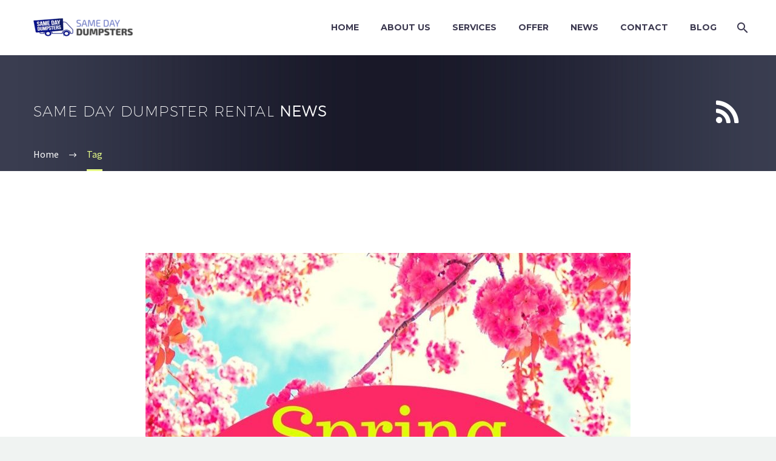

--- FILE ---
content_type: text/html; charset=utf-8
request_url: https://www.google.com/recaptcha/api2/anchor?ar=1&k=6Lf1kTweAAAAAFwr1lDKrABKzL9T9dcuvRwUwc5v&co=aHR0cHM6Ly9zYW1lZGF5ZHVtcHN0ZXJzLnVzOjQ0Mw..&hl=en&v=N67nZn4AqZkNcbeMu4prBgzg&size=invisible&anchor-ms=20000&execute-ms=30000&cb=4utci4xr36wc
body_size: 48834
content:
<!DOCTYPE HTML><html dir="ltr" lang="en"><head><meta http-equiv="Content-Type" content="text/html; charset=UTF-8">
<meta http-equiv="X-UA-Compatible" content="IE=edge">
<title>reCAPTCHA</title>
<style type="text/css">
/* cyrillic-ext */
@font-face {
  font-family: 'Roboto';
  font-style: normal;
  font-weight: 400;
  font-stretch: 100%;
  src: url(//fonts.gstatic.com/s/roboto/v48/KFO7CnqEu92Fr1ME7kSn66aGLdTylUAMa3GUBHMdazTgWw.woff2) format('woff2');
  unicode-range: U+0460-052F, U+1C80-1C8A, U+20B4, U+2DE0-2DFF, U+A640-A69F, U+FE2E-FE2F;
}
/* cyrillic */
@font-face {
  font-family: 'Roboto';
  font-style: normal;
  font-weight: 400;
  font-stretch: 100%;
  src: url(//fonts.gstatic.com/s/roboto/v48/KFO7CnqEu92Fr1ME7kSn66aGLdTylUAMa3iUBHMdazTgWw.woff2) format('woff2');
  unicode-range: U+0301, U+0400-045F, U+0490-0491, U+04B0-04B1, U+2116;
}
/* greek-ext */
@font-face {
  font-family: 'Roboto';
  font-style: normal;
  font-weight: 400;
  font-stretch: 100%;
  src: url(//fonts.gstatic.com/s/roboto/v48/KFO7CnqEu92Fr1ME7kSn66aGLdTylUAMa3CUBHMdazTgWw.woff2) format('woff2');
  unicode-range: U+1F00-1FFF;
}
/* greek */
@font-face {
  font-family: 'Roboto';
  font-style: normal;
  font-weight: 400;
  font-stretch: 100%;
  src: url(//fonts.gstatic.com/s/roboto/v48/KFO7CnqEu92Fr1ME7kSn66aGLdTylUAMa3-UBHMdazTgWw.woff2) format('woff2');
  unicode-range: U+0370-0377, U+037A-037F, U+0384-038A, U+038C, U+038E-03A1, U+03A3-03FF;
}
/* math */
@font-face {
  font-family: 'Roboto';
  font-style: normal;
  font-weight: 400;
  font-stretch: 100%;
  src: url(//fonts.gstatic.com/s/roboto/v48/KFO7CnqEu92Fr1ME7kSn66aGLdTylUAMawCUBHMdazTgWw.woff2) format('woff2');
  unicode-range: U+0302-0303, U+0305, U+0307-0308, U+0310, U+0312, U+0315, U+031A, U+0326-0327, U+032C, U+032F-0330, U+0332-0333, U+0338, U+033A, U+0346, U+034D, U+0391-03A1, U+03A3-03A9, U+03B1-03C9, U+03D1, U+03D5-03D6, U+03F0-03F1, U+03F4-03F5, U+2016-2017, U+2034-2038, U+203C, U+2040, U+2043, U+2047, U+2050, U+2057, U+205F, U+2070-2071, U+2074-208E, U+2090-209C, U+20D0-20DC, U+20E1, U+20E5-20EF, U+2100-2112, U+2114-2115, U+2117-2121, U+2123-214F, U+2190, U+2192, U+2194-21AE, U+21B0-21E5, U+21F1-21F2, U+21F4-2211, U+2213-2214, U+2216-22FF, U+2308-230B, U+2310, U+2319, U+231C-2321, U+2336-237A, U+237C, U+2395, U+239B-23B7, U+23D0, U+23DC-23E1, U+2474-2475, U+25AF, U+25B3, U+25B7, U+25BD, U+25C1, U+25CA, U+25CC, U+25FB, U+266D-266F, U+27C0-27FF, U+2900-2AFF, U+2B0E-2B11, U+2B30-2B4C, U+2BFE, U+3030, U+FF5B, U+FF5D, U+1D400-1D7FF, U+1EE00-1EEFF;
}
/* symbols */
@font-face {
  font-family: 'Roboto';
  font-style: normal;
  font-weight: 400;
  font-stretch: 100%;
  src: url(//fonts.gstatic.com/s/roboto/v48/KFO7CnqEu92Fr1ME7kSn66aGLdTylUAMaxKUBHMdazTgWw.woff2) format('woff2');
  unicode-range: U+0001-000C, U+000E-001F, U+007F-009F, U+20DD-20E0, U+20E2-20E4, U+2150-218F, U+2190, U+2192, U+2194-2199, U+21AF, U+21E6-21F0, U+21F3, U+2218-2219, U+2299, U+22C4-22C6, U+2300-243F, U+2440-244A, U+2460-24FF, U+25A0-27BF, U+2800-28FF, U+2921-2922, U+2981, U+29BF, U+29EB, U+2B00-2BFF, U+4DC0-4DFF, U+FFF9-FFFB, U+10140-1018E, U+10190-1019C, U+101A0, U+101D0-101FD, U+102E0-102FB, U+10E60-10E7E, U+1D2C0-1D2D3, U+1D2E0-1D37F, U+1F000-1F0FF, U+1F100-1F1AD, U+1F1E6-1F1FF, U+1F30D-1F30F, U+1F315, U+1F31C, U+1F31E, U+1F320-1F32C, U+1F336, U+1F378, U+1F37D, U+1F382, U+1F393-1F39F, U+1F3A7-1F3A8, U+1F3AC-1F3AF, U+1F3C2, U+1F3C4-1F3C6, U+1F3CA-1F3CE, U+1F3D4-1F3E0, U+1F3ED, U+1F3F1-1F3F3, U+1F3F5-1F3F7, U+1F408, U+1F415, U+1F41F, U+1F426, U+1F43F, U+1F441-1F442, U+1F444, U+1F446-1F449, U+1F44C-1F44E, U+1F453, U+1F46A, U+1F47D, U+1F4A3, U+1F4B0, U+1F4B3, U+1F4B9, U+1F4BB, U+1F4BF, U+1F4C8-1F4CB, U+1F4D6, U+1F4DA, U+1F4DF, U+1F4E3-1F4E6, U+1F4EA-1F4ED, U+1F4F7, U+1F4F9-1F4FB, U+1F4FD-1F4FE, U+1F503, U+1F507-1F50B, U+1F50D, U+1F512-1F513, U+1F53E-1F54A, U+1F54F-1F5FA, U+1F610, U+1F650-1F67F, U+1F687, U+1F68D, U+1F691, U+1F694, U+1F698, U+1F6AD, U+1F6B2, U+1F6B9-1F6BA, U+1F6BC, U+1F6C6-1F6CF, U+1F6D3-1F6D7, U+1F6E0-1F6EA, U+1F6F0-1F6F3, U+1F6F7-1F6FC, U+1F700-1F7FF, U+1F800-1F80B, U+1F810-1F847, U+1F850-1F859, U+1F860-1F887, U+1F890-1F8AD, U+1F8B0-1F8BB, U+1F8C0-1F8C1, U+1F900-1F90B, U+1F93B, U+1F946, U+1F984, U+1F996, U+1F9E9, U+1FA00-1FA6F, U+1FA70-1FA7C, U+1FA80-1FA89, U+1FA8F-1FAC6, U+1FACE-1FADC, U+1FADF-1FAE9, U+1FAF0-1FAF8, U+1FB00-1FBFF;
}
/* vietnamese */
@font-face {
  font-family: 'Roboto';
  font-style: normal;
  font-weight: 400;
  font-stretch: 100%;
  src: url(//fonts.gstatic.com/s/roboto/v48/KFO7CnqEu92Fr1ME7kSn66aGLdTylUAMa3OUBHMdazTgWw.woff2) format('woff2');
  unicode-range: U+0102-0103, U+0110-0111, U+0128-0129, U+0168-0169, U+01A0-01A1, U+01AF-01B0, U+0300-0301, U+0303-0304, U+0308-0309, U+0323, U+0329, U+1EA0-1EF9, U+20AB;
}
/* latin-ext */
@font-face {
  font-family: 'Roboto';
  font-style: normal;
  font-weight: 400;
  font-stretch: 100%;
  src: url(//fonts.gstatic.com/s/roboto/v48/KFO7CnqEu92Fr1ME7kSn66aGLdTylUAMa3KUBHMdazTgWw.woff2) format('woff2');
  unicode-range: U+0100-02BA, U+02BD-02C5, U+02C7-02CC, U+02CE-02D7, U+02DD-02FF, U+0304, U+0308, U+0329, U+1D00-1DBF, U+1E00-1E9F, U+1EF2-1EFF, U+2020, U+20A0-20AB, U+20AD-20C0, U+2113, U+2C60-2C7F, U+A720-A7FF;
}
/* latin */
@font-face {
  font-family: 'Roboto';
  font-style: normal;
  font-weight: 400;
  font-stretch: 100%;
  src: url(//fonts.gstatic.com/s/roboto/v48/KFO7CnqEu92Fr1ME7kSn66aGLdTylUAMa3yUBHMdazQ.woff2) format('woff2');
  unicode-range: U+0000-00FF, U+0131, U+0152-0153, U+02BB-02BC, U+02C6, U+02DA, U+02DC, U+0304, U+0308, U+0329, U+2000-206F, U+20AC, U+2122, U+2191, U+2193, U+2212, U+2215, U+FEFF, U+FFFD;
}
/* cyrillic-ext */
@font-face {
  font-family: 'Roboto';
  font-style: normal;
  font-weight: 500;
  font-stretch: 100%;
  src: url(//fonts.gstatic.com/s/roboto/v48/KFO7CnqEu92Fr1ME7kSn66aGLdTylUAMa3GUBHMdazTgWw.woff2) format('woff2');
  unicode-range: U+0460-052F, U+1C80-1C8A, U+20B4, U+2DE0-2DFF, U+A640-A69F, U+FE2E-FE2F;
}
/* cyrillic */
@font-face {
  font-family: 'Roboto';
  font-style: normal;
  font-weight: 500;
  font-stretch: 100%;
  src: url(//fonts.gstatic.com/s/roboto/v48/KFO7CnqEu92Fr1ME7kSn66aGLdTylUAMa3iUBHMdazTgWw.woff2) format('woff2');
  unicode-range: U+0301, U+0400-045F, U+0490-0491, U+04B0-04B1, U+2116;
}
/* greek-ext */
@font-face {
  font-family: 'Roboto';
  font-style: normal;
  font-weight: 500;
  font-stretch: 100%;
  src: url(//fonts.gstatic.com/s/roboto/v48/KFO7CnqEu92Fr1ME7kSn66aGLdTylUAMa3CUBHMdazTgWw.woff2) format('woff2');
  unicode-range: U+1F00-1FFF;
}
/* greek */
@font-face {
  font-family: 'Roboto';
  font-style: normal;
  font-weight: 500;
  font-stretch: 100%;
  src: url(//fonts.gstatic.com/s/roboto/v48/KFO7CnqEu92Fr1ME7kSn66aGLdTylUAMa3-UBHMdazTgWw.woff2) format('woff2');
  unicode-range: U+0370-0377, U+037A-037F, U+0384-038A, U+038C, U+038E-03A1, U+03A3-03FF;
}
/* math */
@font-face {
  font-family: 'Roboto';
  font-style: normal;
  font-weight: 500;
  font-stretch: 100%;
  src: url(//fonts.gstatic.com/s/roboto/v48/KFO7CnqEu92Fr1ME7kSn66aGLdTylUAMawCUBHMdazTgWw.woff2) format('woff2');
  unicode-range: U+0302-0303, U+0305, U+0307-0308, U+0310, U+0312, U+0315, U+031A, U+0326-0327, U+032C, U+032F-0330, U+0332-0333, U+0338, U+033A, U+0346, U+034D, U+0391-03A1, U+03A3-03A9, U+03B1-03C9, U+03D1, U+03D5-03D6, U+03F0-03F1, U+03F4-03F5, U+2016-2017, U+2034-2038, U+203C, U+2040, U+2043, U+2047, U+2050, U+2057, U+205F, U+2070-2071, U+2074-208E, U+2090-209C, U+20D0-20DC, U+20E1, U+20E5-20EF, U+2100-2112, U+2114-2115, U+2117-2121, U+2123-214F, U+2190, U+2192, U+2194-21AE, U+21B0-21E5, U+21F1-21F2, U+21F4-2211, U+2213-2214, U+2216-22FF, U+2308-230B, U+2310, U+2319, U+231C-2321, U+2336-237A, U+237C, U+2395, U+239B-23B7, U+23D0, U+23DC-23E1, U+2474-2475, U+25AF, U+25B3, U+25B7, U+25BD, U+25C1, U+25CA, U+25CC, U+25FB, U+266D-266F, U+27C0-27FF, U+2900-2AFF, U+2B0E-2B11, U+2B30-2B4C, U+2BFE, U+3030, U+FF5B, U+FF5D, U+1D400-1D7FF, U+1EE00-1EEFF;
}
/* symbols */
@font-face {
  font-family: 'Roboto';
  font-style: normal;
  font-weight: 500;
  font-stretch: 100%;
  src: url(//fonts.gstatic.com/s/roboto/v48/KFO7CnqEu92Fr1ME7kSn66aGLdTylUAMaxKUBHMdazTgWw.woff2) format('woff2');
  unicode-range: U+0001-000C, U+000E-001F, U+007F-009F, U+20DD-20E0, U+20E2-20E4, U+2150-218F, U+2190, U+2192, U+2194-2199, U+21AF, U+21E6-21F0, U+21F3, U+2218-2219, U+2299, U+22C4-22C6, U+2300-243F, U+2440-244A, U+2460-24FF, U+25A0-27BF, U+2800-28FF, U+2921-2922, U+2981, U+29BF, U+29EB, U+2B00-2BFF, U+4DC0-4DFF, U+FFF9-FFFB, U+10140-1018E, U+10190-1019C, U+101A0, U+101D0-101FD, U+102E0-102FB, U+10E60-10E7E, U+1D2C0-1D2D3, U+1D2E0-1D37F, U+1F000-1F0FF, U+1F100-1F1AD, U+1F1E6-1F1FF, U+1F30D-1F30F, U+1F315, U+1F31C, U+1F31E, U+1F320-1F32C, U+1F336, U+1F378, U+1F37D, U+1F382, U+1F393-1F39F, U+1F3A7-1F3A8, U+1F3AC-1F3AF, U+1F3C2, U+1F3C4-1F3C6, U+1F3CA-1F3CE, U+1F3D4-1F3E0, U+1F3ED, U+1F3F1-1F3F3, U+1F3F5-1F3F7, U+1F408, U+1F415, U+1F41F, U+1F426, U+1F43F, U+1F441-1F442, U+1F444, U+1F446-1F449, U+1F44C-1F44E, U+1F453, U+1F46A, U+1F47D, U+1F4A3, U+1F4B0, U+1F4B3, U+1F4B9, U+1F4BB, U+1F4BF, U+1F4C8-1F4CB, U+1F4D6, U+1F4DA, U+1F4DF, U+1F4E3-1F4E6, U+1F4EA-1F4ED, U+1F4F7, U+1F4F9-1F4FB, U+1F4FD-1F4FE, U+1F503, U+1F507-1F50B, U+1F50D, U+1F512-1F513, U+1F53E-1F54A, U+1F54F-1F5FA, U+1F610, U+1F650-1F67F, U+1F687, U+1F68D, U+1F691, U+1F694, U+1F698, U+1F6AD, U+1F6B2, U+1F6B9-1F6BA, U+1F6BC, U+1F6C6-1F6CF, U+1F6D3-1F6D7, U+1F6E0-1F6EA, U+1F6F0-1F6F3, U+1F6F7-1F6FC, U+1F700-1F7FF, U+1F800-1F80B, U+1F810-1F847, U+1F850-1F859, U+1F860-1F887, U+1F890-1F8AD, U+1F8B0-1F8BB, U+1F8C0-1F8C1, U+1F900-1F90B, U+1F93B, U+1F946, U+1F984, U+1F996, U+1F9E9, U+1FA00-1FA6F, U+1FA70-1FA7C, U+1FA80-1FA89, U+1FA8F-1FAC6, U+1FACE-1FADC, U+1FADF-1FAE9, U+1FAF0-1FAF8, U+1FB00-1FBFF;
}
/* vietnamese */
@font-face {
  font-family: 'Roboto';
  font-style: normal;
  font-weight: 500;
  font-stretch: 100%;
  src: url(//fonts.gstatic.com/s/roboto/v48/KFO7CnqEu92Fr1ME7kSn66aGLdTylUAMa3OUBHMdazTgWw.woff2) format('woff2');
  unicode-range: U+0102-0103, U+0110-0111, U+0128-0129, U+0168-0169, U+01A0-01A1, U+01AF-01B0, U+0300-0301, U+0303-0304, U+0308-0309, U+0323, U+0329, U+1EA0-1EF9, U+20AB;
}
/* latin-ext */
@font-face {
  font-family: 'Roboto';
  font-style: normal;
  font-weight: 500;
  font-stretch: 100%;
  src: url(//fonts.gstatic.com/s/roboto/v48/KFO7CnqEu92Fr1ME7kSn66aGLdTylUAMa3KUBHMdazTgWw.woff2) format('woff2');
  unicode-range: U+0100-02BA, U+02BD-02C5, U+02C7-02CC, U+02CE-02D7, U+02DD-02FF, U+0304, U+0308, U+0329, U+1D00-1DBF, U+1E00-1E9F, U+1EF2-1EFF, U+2020, U+20A0-20AB, U+20AD-20C0, U+2113, U+2C60-2C7F, U+A720-A7FF;
}
/* latin */
@font-face {
  font-family: 'Roboto';
  font-style: normal;
  font-weight: 500;
  font-stretch: 100%;
  src: url(//fonts.gstatic.com/s/roboto/v48/KFO7CnqEu92Fr1ME7kSn66aGLdTylUAMa3yUBHMdazQ.woff2) format('woff2');
  unicode-range: U+0000-00FF, U+0131, U+0152-0153, U+02BB-02BC, U+02C6, U+02DA, U+02DC, U+0304, U+0308, U+0329, U+2000-206F, U+20AC, U+2122, U+2191, U+2193, U+2212, U+2215, U+FEFF, U+FFFD;
}
/* cyrillic-ext */
@font-face {
  font-family: 'Roboto';
  font-style: normal;
  font-weight: 900;
  font-stretch: 100%;
  src: url(//fonts.gstatic.com/s/roboto/v48/KFO7CnqEu92Fr1ME7kSn66aGLdTylUAMa3GUBHMdazTgWw.woff2) format('woff2');
  unicode-range: U+0460-052F, U+1C80-1C8A, U+20B4, U+2DE0-2DFF, U+A640-A69F, U+FE2E-FE2F;
}
/* cyrillic */
@font-face {
  font-family: 'Roboto';
  font-style: normal;
  font-weight: 900;
  font-stretch: 100%;
  src: url(//fonts.gstatic.com/s/roboto/v48/KFO7CnqEu92Fr1ME7kSn66aGLdTylUAMa3iUBHMdazTgWw.woff2) format('woff2');
  unicode-range: U+0301, U+0400-045F, U+0490-0491, U+04B0-04B1, U+2116;
}
/* greek-ext */
@font-face {
  font-family: 'Roboto';
  font-style: normal;
  font-weight: 900;
  font-stretch: 100%;
  src: url(//fonts.gstatic.com/s/roboto/v48/KFO7CnqEu92Fr1ME7kSn66aGLdTylUAMa3CUBHMdazTgWw.woff2) format('woff2');
  unicode-range: U+1F00-1FFF;
}
/* greek */
@font-face {
  font-family: 'Roboto';
  font-style: normal;
  font-weight: 900;
  font-stretch: 100%;
  src: url(//fonts.gstatic.com/s/roboto/v48/KFO7CnqEu92Fr1ME7kSn66aGLdTylUAMa3-UBHMdazTgWw.woff2) format('woff2');
  unicode-range: U+0370-0377, U+037A-037F, U+0384-038A, U+038C, U+038E-03A1, U+03A3-03FF;
}
/* math */
@font-face {
  font-family: 'Roboto';
  font-style: normal;
  font-weight: 900;
  font-stretch: 100%;
  src: url(//fonts.gstatic.com/s/roboto/v48/KFO7CnqEu92Fr1ME7kSn66aGLdTylUAMawCUBHMdazTgWw.woff2) format('woff2');
  unicode-range: U+0302-0303, U+0305, U+0307-0308, U+0310, U+0312, U+0315, U+031A, U+0326-0327, U+032C, U+032F-0330, U+0332-0333, U+0338, U+033A, U+0346, U+034D, U+0391-03A1, U+03A3-03A9, U+03B1-03C9, U+03D1, U+03D5-03D6, U+03F0-03F1, U+03F4-03F5, U+2016-2017, U+2034-2038, U+203C, U+2040, U+2043, U+2047, U+2050, U+2057, U+205F, U+2070-2071, U+2074-208E, U+2090-209C, U+20D0-20DC, U+20E1, U+20E5-20EF, U+2100-2112, U+2114-2115, U+2117-2121, U+2123-214F, U+2190, U+2192, U+2194-21AE, U+21B0-21E5, U+21F1-21F2, U+21F4-2211, U+2213-2214, U+2216-22FF, U+2308-230B, U+2310, U+2319, U+231C-2321, U+2336-237A, U+237C, U+2395, U+239B-23B7, U+23D0, U+23DC-23E1, U+2474-2475, U+25AF, U+25B3, U+25B7, U+25BD, U+25C1, U+25CA, U+25CC, U+25FB, U+266D-266F, U+27C0-27FF, U+2900-2AFF, U+2B0E-2B11, U+2B30-2B4C, U+2BFE, U+3030, U+FF5B, U+FF5D, U+1D400-1D7FF, U+1EE00-1EEFF;
}
/* symbols */
@font-face {
  font-family: 'Roboto';
  font-style: normal;
  font-weight: 900;
  font-stretch: 100%;
  src: url(//fonts.gstatic.com/s/roboto/v48/KFO7CnqEu92Fr1ME7kSn66aGLdTylUAMaxKUBHMdazTgWw.woff2) format('woff2');
  unicode-range: U+0001-000C, U+000E-001F, U+007F-009F, U+20DD-20E0, U+20E2-20E4, U+2150-218F, U+2190, U+2192, U+2194-2199, U+21AF, U+21E6-21F0, U+21F3, U+2218-2219, U+2299, U+22C4-22C6, U+2300-243F, U+2440-244A, U+2460-24FF, U+25A0-27BF, U+2800-28FF, U+2921-2922, U+2981, U+29BF, U+29EB, U+2B00-2BFF, U+4DC0-4DFF, U+FFF9-FFFB, U+10140-1018E, U+10190-1019C, U+101A0, U+101D0-101FD, U+102E0-102FB, U+10E60-10E7E, U+1D2C0-1D2D3, U+1D2E0-1D37F, U+1F000-1F0FF, U+1F100-1F1AD, U+1F1E6-1F1FF, U+1F30D-1F30F, U+1F315, U+1F31C, U+1F31E, U+1F320-1F32C, U+1F336, U+1F378, U+1F37D, U+1F382, U+1F393-1F39F, U+1F3A7-1F3A8, U+1F3AC-1F3AF, U+1F3C2, U+1F3C4-1F3C6, U+1F3CA-1F3CE, U+1F3D4-1F3E0, U+1F3ED, U+1F3F1-1F3F3, U+1F3F5-1F3F7, U+1F408, U+1F415, U+1F41F, U+1F426, U+1F43F, U+1F441-1F442, U+1F444, U+1F446-1F449, U+1F44C-1F44E, U+1F453, U+1F46A, U+1F47D, U+1F4A3, U+1F4B0, U+1F4B3, U+1F4B9, U+1F4BB, U+1F4BF, U+1F4C8-1F4CB, U+1F4D6, U+1F4DA, U+1F4DF, U+1F4E3-1F4E6, U+1F4EA-1F4ED, U+1F4F7, U+1F4F9-1F4FB, U+1F4FD-1F4FE, U+1F503, U+1F507-1F50B, U+1F50D, U+1F512-1F513, U+1F53E-1F54A, U+1F54F-1F5FA, U+1F610, U+1F650-1F67F, U+1F687, U+1F68D, U+1F691, U+1F694, U+1F698, U+1F6AD, U+1F6B2, U+1F6B9-1F6BA, U+1F6BC, U+1F6C6-1F6CF, U+1F6D3-1F6D7, U+1F6E0-1F6EA, U+1F6F0-1F6F3, U+1F6F7-1F6FC, U+1F700-1F7FF, U+1F800-1F80B, U+1F810-1F847, U+1F850-1F859, U+1F860-1F887, U+1F890-1F8AD, U+1F8B0-1F8BB, U+1F8C0-1F8C1, U+1F900-1F90B, U+1F93B, U+1F946, U+1F984, U+1F996, U+1F9E9, U+1FA00-1FA6F, U+1FA70-1FA7C, U+1FA80-1FA89, U+1FA8F-1FAC6, U+1FACE-1FADC, U+1FADF-1FAE9, U+1FAF0-1FAF8, U+1FB00-1FBFF;
}
/* vietnamese */
@font-face {
  font-family: 'Roboto';
  font-style: normal;
  font-weight: 900;
  font-stretch: 100%;
  src: url(//fonts.gstatic.com/s/roboto/v48/KFO7CnqEu92Fr1ME7kSn66aGLdTylUAMa3OUBHMdazTgWw.woff2) format('woff2');
  unicode-range: U+0102-0103, U+0110-0111, U+0128-0129, U+0168-0169, U+01A0-01A1, U+01AF-01B0, U+0300-0301, U+0303-0304, U+0308-0309, U+0323, U+0329, U+1EA0-1EF9, U+20AB;
}
/* latin-ext */
@font-face {
  font-family: 'Roboto';
  font-style: normal;
  font-weight: 900;
  font-stretch: 100%;
  src: url(//fonts.gstatic.com/s/roboto/v48/KFO7CnqEu92Fr1ME7kSn66aGLdTylUAMa3KUBHMdazTgWw.woff2) format('woff2');
  unicode-range: U+0100-02BA, U+02BD-02C5, U+02C7-02CC, U+02CE-02D7, U+02DD-02FF, U+0304, U+0308, U+0329, U+1D00-1DBF, U+1E00-1E9F, U+1EF2-1EFF, U+2020, U+20A0-20AB, U+20AD-20C0, U+2113, U+2C60-2C7F, U+A720-A7FF;
}
/* latin */
@font-face {
  font-family: 'Roboto';
  font-style: normal;
  font-weight: 900;
  font-stretch: 100%;
  src: url(//fonts.gstatic.com/s/roboto/v48/KFO7CnqEu92Fr1ME7kSn66aGLdTylUAMa3yUBHMdazQ.woff2) format('woff2');
  unicode-range: U+0000-00FF, U+0131, U+0152-0153, U+02BB-02BC, U+02C6, U+02DA, U+02DC, U+0304, U+0308, U+0329, U+2000-206F, U+20AC, U+2122, U+2191, U+2193, U+2212, U+2215, U+FEFF, U+FFFD;
}

</style>
<link rel="stylesheet" type="text/css" href="https://www.gstatic.com/recaptcha/releases/N67nZn4AqZkNcbeMu4prBgzg/styles__ltr.css">
<script nonce="hjHKRAbR69FopNpCGMe31w" type="text/javascript">window['__recaptcha_api'] = 'https://www.google.com/recaptcha/api2/';</script>
<script type="text/javascript" src="https://www.gstatic.com/recaptcha/releases/N67nZn4AqZkNcbeMu4prBgzg/recaptcha__en.js" nonce="hjHKRAbR69FopNpCGMe31w">
      
    </script></head>
<body><div id="rc-anchor-alert" class="rc-anchor-alert"></div>
<input type="hidden" id="recaptcha-token" value="[base64]">
<script type="text/javascript" nonce="hjHKRAbR69FopNpCGMe31w">
      recaptcha.anchor.Main.init("[\x22ainput\x22,[\x22bgdata\x22,\x22\x22,\[base64]/[base64]/[base64]/MjU1OlQ/NToyKSlyZXR1cm4gZmFsc2U7cmV0dXJuISgoYSg0MyxXLChZPWUoKFcuQkI9ZCxUKT83MDo0MyxXKSxXLk4pKSxXKS5sLnB1c2goW0RhLFksVD9kKzE6ZCxXLlgsVy5qXSksVy5MPW5sLDApfSxubD1GLnJlcXVlc3RJZGxlQ2FsbGJhY2s/[base64]/[base64]/[base64]/[base64]/WVtTKytdPVc6KFc8MjA0OD9ZW1MrK109Vz4+NnwxOTI6KChXJjY0NTEyKT09NTUyOTYmJmQrMTxULmxlbmd0aCYmKFQuY2hhckNvZGVBdChkKzEpJjY0NTEyKT09NTYzMjA/[base64]/[base64]/[base64]/[base64]/bmV3IGdbWl0oTFswXSk6RD09Mj9uZXcgZ1taXShMWzBdLExbMV0pOkQ9PTM/bmV3IGdbWl0oTFswXSxMWzFdLExbMl0pOkQ9PTQ/[base64]/[base64]\x22,\[base64]\\u003d\\u003d\x22,\x22XsKew4oaw6fChcO0S8OnwqF+OsK0OMK1eWhgw7HDrwDDnsK/wpbCok3Dvl/DkgoLaDctewAQbcKuwrZLwrtGIzQlw6TCrQR7w63CiUZDwpAPBXLClUYrw5fCl8Kqw5ZoD3fCrk/Ds8KNJMKpwrDDjEIFIMK2wp/DvMK1I2E1wo3CoMO0TcOVwo7DsR7DkF0HfMK4wrXDssOFYMKWwpBvw4UcKmXCtsKkGRx8KhPCnUTDnsKDw77CmcOtw5rCs8OwZMK/wpHDphTDvR7Dm2IgwoDDscKtfcKBEcKeIVMdwrMHwqo6eBzDuAl4w7XCoDfCl3NcwobDjRfDnUZUw4bDsmUOw70rw67DrDbCiCQ/w7nCmHpjNXBtcVbDiCErHMOkTFXCg8OKW8OcwqFuDcK9wrPCtMOAw6TCkgXCnngdPCIaGk0/w6jDgztbWADCq2hUwqbCksOiw6ZWE8O/[base64]/DisKgwr/DmjLDkkvCoMOMwr9KEjTCqmM+wqZaw79Dw5tcJMOpDx1aw4LCgsKQw63CgjLCkgjChHfClW7CiiBhV8OyOUdCBcKowr7DgSUrw7PCqgLDu8KXJsKFL0XDmcKTw6LCpyvDtQg+w5zCsCkRQ3Zdwr9YIcOJBsK3w6DCpn7CjVHCj8KNWMKwFRpeQRwWw6/[base64]/w6Ynwox4wr9dUQLDoMKSBDcoAjHCqMKXMcOcwrDDgMOrYMKmw4ICEsK+wqwZwr3CscK4dWNfwq0Vw49mwrEZw4/DpsKQbsKSwpByWCTCpGMJw6QLfSEEwq0jw7DDgMO5wrbDsMKew7wHwq1nDFHDl8KcwpfDuF3CoMOjYsK3w7XChcKnX8K9CsOkbyrDocK/dk7Dh8KhI8OxdmvCjcOqd8OMw7VFQcKNw4HCg217wow6fjskwqTDsG3DqsO9wq3DiMK/Kx9/w4rDhsObwpnCnXvCpCFmwp9tRcOCfMOMwofCnMOcw6PCo3PCgcONTsKWJsKOwo3DsEdgRG5Nd8KwbcKIJ8Knwo/Ck8OTw4Urw4hCw6vCuy0HwrnCoEvDkUvCg3nCpFt0w6LDk8K6CcKswrFZQSEJwrDCpMOYcHbCs2B3wr0qw7MgPMK6QmAFYcKRBEfDphRHwoAPw5zDhMKpWMKVFMORwolSwqzCjcKVb8KMYsOwc8KbH2wfwrbCncKvEAPCkG/DhMKAcgZaKx8yOCvCnMOWKcODw7Z6MMKpw5BGB2LClwvCll3CglPCmMOqfDnDnMOYOMOQw64macKGGD/CjsObKCsxccKjOD53w7NKYMK1cQfDv8OYwo/CnjtFVsKLbRsNwqQMw7TCvMOfPMKQaMOjw5BywqrDosKww4nDlSYTKsO3wqdIwonDtkc6w6jDvRDCn8KpwqQewrLDtQfDqwt+w4dJYMOww4nCkHvDpMKSwoLDgcOxw40/IMOswqs5PsKVXsKzeMKbwrrDqTYgw6BRUHcdP1ARdx/[base64]/w7fCk0vCh8OYa0Idw71dZzxdw6rDmMK9w4Unwr9aw6Yawq3CrjBIRUDDkmYgacK2HsKCwrrDvBPDgi7DoQIcT8K0wolmEyHCtsO2woPCnTTDj8KNwpTDl10uMzbDvg/[base64]/[base64]/CqFgvK8KAw4gfwp/CqwVdwpnDjhPCj8OMwqjDqcOhw4PCnsKewq5ybsKODRjCssOtNcK5X8KCwpQ6w6LDtVgbwoLDg19xw4fDp1NyUh/DvnHCgcK3wr3DtcO/w5NoAg97w4vCmsKRT8K5w6EVwpfCnsOjw53Ds8KFC8OUw4vCvHwJw7wtdQs1w4QtQMOVWj5yw70zwobCgWQ7w7LClMK3GmsOCQfCkgXCscOXw4vCv8KmwqNHLXhIwoLDkHTCgcKWdU5QwqPCpsKZw5MfDVo2wqbDqVzChMK2wr0HRsKpbMKMwr/Do17Dr8OHwot0wownJ8OWw6EPQcK5w5rCscKdwqPCl0TDvcK+wrdIwqFow5BhZsOtw6Fvw6LCqhJQOmzDhsOdw6AaaxAlw7vDjU/CqsKHw6ICw4bDhw3DmQ98Q2vDiXfDvz8iDBnCjw7CusK+w5vCicKtw5pXG8O4W8K8w4TCjBDDjEzCvh/[base64]/DrlBswpoDwpBgMhNewrQCwrs/[base64]/CmsKcK8O3AcOpw4vCnB1+BcOqwoLCn8KjSMO1wrE1woDCnx55w64hQ8KEwo3CqsOKSsO7fkTDhTwiexc1VnjCokfDlMOscAk4wr3Dnyd6wprDqcOVw63CtsOqX2zDvTHCsBXCtW4XGMO7FU06wrTCiMKbKMOHKj4+FsKrwqQcw4DDncKeRsKQbBHDhB/CnMOJP8O2BsKOw5MDw4/Clz8OfMKRw4Q7wqxAwqMGw5Ryw7QxwrPCvsKYAlTCkA5cd3jCrHfCnkE/ZSBZwq8Xw5HCj8KHwqoxDMOvbEdmDcO+GMKrXMKBwop+w4pURsOHXX9EwrPCrMOtwpPDlh1NekPCly15PMKiNkPClB3DmXnCv8K+UcOVw4zCn8O/TMO+MWrCu8OUwpxdw4YOIsOVwpvDqDfCmcK7dCl9wr0ew7fCsybDrDrClwAaw7lkaAvChcOJwrvDtcKMYcOuwrrCpArCjj5/SVzCoUV1Uxllwr3Cj8KHD8Kcw6xfw6zCpGrDt8O6GADDqMOQw5XCpB8Jw6ZowoXCh0fDgcOkwocBw7IMCx/DjjbCpsKSw6s/[base64]/woLDkMOXwrrCpMObDCVNPcOsw5wXw5fCgSFxPEXCrksZbMK9w43CrcKGwo8uAcKAYsOUfcKWw7/CgDdPK8OUw5XDmXHDpsOlRQguw77DrzELDcOOIVvCk8KtwpgwwoRAw4bDtRd3wrPDt8OHw4bCoTVswrDCk8OsLF5Rw5nCtcKeSMKXw5FYIGt1w7dxwpvDt0lZwpHDnycCcTTCrHDCjzXDscOWDsOywpweTwrCsz/DmQfCvT/[base64]/Cs0JWw4nDk8K2w5VNC08lAcODK0vCuMO8wrzCpkNoesORdyPDny8fw6/ChsK5QhPDq2x1w5LCnD3CtgF7Dk3CgDwtOT1QFsK0wrvCgy7DhcKgB3w4wok6wpLDomxdGMKpGV/[base64]/Cl2vDixbDiTzCrcKmYiFEIh4wfGAZw48xw7pGwpTDm8KwwotKw7TDvWrCsFLDkRg3IcK0PhJ3IsKVDsKdwq/Dp8OcUWZbw6TDq8Kkw48Zw4/DicO5EkTDgsKtVivDunQHwrkDbsK9W2sfw4gkwrdZwoPDlRbDmC5Ow73DicKKw7xwZcOHwpXDo8K4wrbDj1jCqCF2UhLChsOXZxgvwqhawpREw47Dpg1VEMK8YEEyQXbCjcKQwr/[base64]/Co03DlV1lERrDtsKOw7Iow5DDpWTCpsOXdMKZKcOlw73Ds8O+woNewrrCnSTCsMKEw5HCjEjCvcO5K8KmMMOWc1LCgMKEdsKuFjFYwotiw77DnF7DscOYw7ATwpkIQ3tZw6HDpsOWw5jDkcOvw4HDjsKUwrEgwqxTYsK+YMOTwq7CucKbw5fDisKRwpIMw7/DmHR7T1QAZsOGw7kpw47CkG7DljzDvcOAwrLDlw7CqMOpw4ZQw4jDvG/DsiEzw5lPAsKHU8KYY2fDkcK/[base64]/eMOvdigtRh3DkFjCrsO0B2xcw4zDp3ZUwox+NAvDlzguwr3DvQbCvXgDZ0xqw57CvU1YQsOvwphOw4/DtDg0w6LCiy13asODRcKOGcO+OsOraF/CsHVAw5nCgAvDgSs0YMKfw48CwqTDosOOBMO/BGPDusO1bsOhVsK1w4rCtcKnaxIgQ8Odw77DoGXCkWNRwpc1WcOhw57CtsOdQBdbK8KGw7/[base64]/wpfDqsOya8OMHTHDgWbCu8OjwoUXwoFdw45Qw4/Cq37DrmrCmwrCiTDDmsOKWsOZwrvCj8KywqLDnMO/w4HDk04HNMOnZi3CqgAswoXCqWJMw7B5M0zCmzTCnGjCr8O1dcOaEMObUMO8NB1cGnhvwrVlTMKSw6XCpEwLw5sdw67DmcKceMK+woJaw6jDpT/CsxA6DyTDoUrCjzMTw7p0w5QLaEPDmMKhw57ChsKLwpQ/w7LDlcKNw79kwp9fVsO+KcOUL8KPUsOBw5jCoMO5w7XDiMKiLFthISVmw6DCtsKqDwjCjE58OsOxNcOgw5zCnMKPAcOTScK2wpTDt8KBwqrDucOwDiR/w6V4wrY6EMO0G8OgJsOmw4BeKMKZAUrChUvDgMO/wqgOWAPCoi7DpcOFeMOUWcKnG8Oiw7YAMMKlS208Hi/[base64]/Cr1omw4vDj8K8w65jQsKow7PChFw3w4jCuMKUwochw7bCgl5GKcOnbCDDscKvNMOGw702wptpHmDDksKPLSHDsmZLwqxtHMOCwo/DhgjCk8KDwptOw73DnxYawowkwrXDl0rDg3rDjcK3w6PCgx/DgMO0wo/CkcOSw50dw7/DsFBUSWoVwrxuUsO4e8KVGcOhwoVQCwHCpnvDtSvDlcKhMkfCr8KYwoTCsgU2w5XCscO2OjvCgGRiWMKJaivCgVUKP3daN8OHA0YfZkHDjW/DiWjDvcOdw6XDmcKiRMOHN2jDtsKiSk4HWMKawotEECHCqicGBsOhwqTDk8K6OMOlwoTDsSHDocOmw6M6wrHDixLDgcOMw4wfwpUMworDhMK2BsK4w4l9wqLDnV7DqBpfw4vDhl3CuSnDusOHDcO1YsODP2FqwoJLwoUqwrbDhAxDTjknwrhJHMK2OT8Xwq/Cpj8JHTTCqcOxY8Otwp1Ow7jCn8OjWMOew43DtcKLYw7Ch8K9YMOqw5zDmFlkwqgZwozDhcKYYAgpwobDrDoRw4DDjE/Cn0F9SWvCucKTw7PCsAR+w67DgcOTBHRZw4rDgTIlw6LClWZbw5rCt8K4NsKGw5ZOwoovccKpYw7DrsKRHMOCSg3CoiBQKzF8OgnChU5aOyvDt8OpNg8aw75nw6Q4GV4aJMOHwozCqkzCmcO1QB/[base64]/Cq0XDuwHCrsOxwp7CpDLDhUvCpcK1wrDDv8KNFsOYwoMrcnA6WTLCjl7DojV4w43DvMKRBgZiT8Orw5DCiB7Cq3VrwprDnUFFc8KlL1/CoQfCsMKYdMO4CDbDnsK9SsKTOcKUw7/DqiUUWQLDsEEawqBgw5rDjMKLWsKdCMKTLMObw4PDlMORw4tjw60Ww6rDlW7CjD1NeFJWw6kSw5rCsBFSeFkaagpfwq0JV3t2AsODw5HCtSDCnlguF8Oiw6FLw5kVwqzDo8OrwosJD2jDqsOqJX3Cu3onwrl4wpXCmMO5XcK2w6t0wqTDsX1NA8Omw7/DrX3CizTCscKGw7IWw6czM2tNw77DscOlw57DtQdWw6fCvMOKw7NFXBhkwrHDvEbCnwNvwqHDujLDizh5w6bDhw/[base64]/w5oEwrcjNsO3I8KEAjrDsMKOXGLDkMOxLmvDgcKONiVSXBlRZMOdwpY3TCpgwqcjAUTCowsKEg0bY1EwIwjDhMOZwrzCjMK1ccO/JGLCsz3DsMKHBcKmw4/DmhoqFj4fw4fDi8OuXEbDncKVwqIVSMOYw7VCwrvDrS3DlsOqQiYQaAoFa8KvbkIIw43CoS/Dh2bColfDt8KXw7vClmUJahsEwqzDrh5/wphRw7gNXMOaRQDDtcKxBcOcw6RqRcOXw5/CrMKQXQfCuMKPwrd7w5zCjcKlSBY7VsKOw4/[base64]/CgXnCgsKtX8Kcw4fClWNkw7s8eFZwYHnCmsK/w6JUwq/CksKfJVcWZcKdQl3CiirDosORekNQF3bCsMKqIRRUciQHw7Icw7zDjA3DrMOAGsOYS07DvcOpbzXDl8KsAxs/w7nCs13DgsOhwp/DmsKwwqZxw7TCjcOzehnCm3TDgHsdwoUKw4PCvBVwwpDDmX3Ct0Jew5TCh3sfG8Oywo3CoSTDrGFawqQSwovCrMKyw7AaTltKfMKSEsKedcOwwq1lwr7CiMKTw45HFB08TMKJBDNUM0AJw4PDjCrCj2EVWy87w4DCo2hbw7HCu2pGw6jDsA/DscKRD8KVBRQ/wr/CgsKZwpzDv8K6w6rDjsOQw4fDlsKJw4HClU7Dokg0wopOw43DiEvDjMKEDXEHeRc2w6YKYX1zwqhuAsKwEDtOejDDnsKZwqTDp8Otw7hCw7Mhw59BeR/DjWDCqsKWWT9hwpt2BcOHdsKgwqM4acKGwrsgw4kgAkYqw6cgw58hJMOhL2LCgDzCsz5Zw4zCmMKfw5nCoMKEw4rDmFzCjznDgsKfWcOOw43CkMKGQMKlw7TCmVVIwq8fbMK/w78Uw6wwwrTCqMOgAMKMwpM3w4k/SjrDjMOwwpjDjT4hwpHDhsKINcO8wpF5wq3DgWjDr8KEw7nCosKXAQHDkDrDtMOkw6Ydw7fDlsO8wrlKw55rP2/CuBrCiUHCmcKLIcK3w7J0KijDnsKawpdXPkjDq8KKw53CgzzClcOewoXDisOdcjl9VsK/VBbCicOCw60vFcK0w4wXwoofw7vCv8OyPnLDssK9ajcfa8Ofw7NTeFU2M0XCsQLDhGQOw5VWw6N0DT43MsOtwoZEHw3Cny/Dqjcww7FcBinCjMOsORLDnMKWYHzCn8K1wpFNCQQMYgw7XkbCrMObwr3CmlrCosKKUMOZwpNnwoAgQsKMwotiwonCsMK+McKXw451wppETsKdHsOXw4huB8KJPcOhwr0OwrMlewliHGcebsKCwq/DnyjCp1oaEGvDlcKqwrjDrcOBwp/Ds8KNfiMGw4UnAcKDEVvDssOCw6QXw4/DpMOUUcOnw5LCongnw6bDtcOJw48/PS9rwovDgcKvVR5vbEjDjsOWwrbDqz5HH8KJwqvDqcOawr7ChsKUESHDpEbDkcOTDsOQw4tIdA8GdBrCoWpewr/DrVhVXsOIwq7CrMO+XngfwoEAwqfDlCHDqksowpRTYsOkLh1dw4TDmnbCvzZuWGzCujxuY8KsHcO/wrbCn08Owo0kXsKhw4rDqcKlQcKVw5LDg8KDw4tcwqI4a8Kaw7zDiMKCHy9fScOHcsOuAcO1wpt2e3UCw4ogw5drdioIbDLDuFw6LcKjOywfJm98w6B3O8OKw6LCpcOidwAKw5IUAcO4KcKDwrkzRQLCrVVmIsKQaj7DncOqOsO1wpJjGcKiw6/[base64]/[base64]/wqnCslvDvcOww5R7aBJ3wqJrw5rCqTESw4DDgmBWdzLDr8OYcBBGwoVAwqE2wpHCmjF9wqvDoMKaJAgoNSVww4AvwqnDlzU1dMOWUwEpw7rCn8ObXcOMZXjCv8OSQsK8w4jDssOiPihEPHs5w4PCmT84wqbCi8O/wo/Ct8OQPSLDtlVQb35fw6fChcKxfR1uwr/CssKke2A7TsKNKjJmw7QWw7pZBsKZwr0ywpXDjxPCvMOVbsOuDGBjNV8IUcOTw5wrFMOrwpQKwrwRRWAmwpbDv25FwozDlEbDosKHPMKJwoU0PsK1NMOKdcOywoPDonN6wqnCocO2w5opw5jDmMOVw5HCjgTCscO/[base64]/DhBcjwocrI8Owwo/DssKOw4bCqQPDuToDDsKZczNow6LDgcKXWsOpw6h0w4RpwqvDi1bDvMOZUMKWRwUTwqRMwphUTUhBwql/w47DgQFvw78FTMOAwqfCkMOhw4ttOsOTZQRcwqJxWMOVwpLDvwzDrmUePRpcwqUHwq3DgcKPw4nDs8OCwr7CisOQcsO7wpHCowE8HMK6d8KTwoEsw5bDjsOAUHzDi8OWazvCjsOaC8KzCzoCw4bCql7CtwvDt8KewqjDksKBYFRHDMOUwrFMa0RUwr/[base64]/HsOENC7DiCTCqsOODMK2JsKEworDksO7acOBwohHIcKwNh/Cpn4PwpEsdMK3dMKSWXFdw7hTMMKCK07Dt8OWHjbDv8O8P8O7dTHCiQArRxTCgwfDu19WHsOGR0tDw6vDuVLCucOIwq4iw5g+wrzDgMKJwptEKkfCu8O9woTDsjDDr8KxTMKpw47Du3zCpH7CiMOkw67DmRtmQsKVJgvDvj7DjsKnwofCtgQdKlLCmj7Cr8OsNsOuwr/CoALCiinCqwpTwo3DqMK6UTHCjmZkPk7DqMO5RcKYVnbDoRzDucKFX8OzLsOlw5zDln0Jw5PDtMKVMiw2w7zDuAjCqXNMw7RQworCqTcsGALCvBPCnwwsD0XDlQ7Dv1/[base64]/wrrDsMOrw4AAwqRvwrh0QH03OMOLwpgnHMKbwofDnMKKw6l8esKOCQklwpQlZsKbwqjCsQw3w4HCs2QBwrxFw67DnMO6w6PDs8KOw5/Cm09qwqvDszoFbn3Dh8KAw5JjMFtMUFrCkwLCklRTwrB7wpDDl3UOwrDCjRHCpWLChMKxOFjDtGvDnBkVZxTChMKCYWBqw4/DknrDhSXDu3xPw7PDiMOGwqPDsDZiw40Pd8OSeMKpw5zDm8OjXcK6FMOSwp3DtcOiM8OGf8OiPcOAwr3Ch8Kbw4UEwqzDgwE2wr1Qwro0wrkAw5TDhUvDr0DDhsKXwrzCpGZIwp7DrsOHKF1uworDpUbClinDnjrCrEFNwpAQw7Ivw4sDKiRAO3RZCsOQDMKAwrcYw7/DsFplImY4w4nCisKjB8O7HBIhw73DlsOGw73DtcOywoAyw5/Dk8OuL8Ogw6bCq8OASCQMw7/CoE/[base64]/w77ChnzDvz3CmsKSJBc1fsK5dMKrwr7DpsKJbMOPdCk0IyQPwo/CmWLCn8K6wrDCtMOjdcK6CQ/[base64]/PMKsID3DusOrdcKawoDDhkoQwrjCgsOFe8OTesOKwq7CjQ9QWT3DqgLCq0wrw6UAw47Cn8KrGcKJdsKdwoBMN292wqfCh8Kkw7zCjcOEwqE8AhVIHcOQCMOswqEdTANhwqdmw7zDnMO0w5MwwoXDijREwo/ChWcVw4/Dn8OrC2fClcOewrRPw6PDlW3CjHbDucKlw5ZvwrHCrUHDtcOcwosOW8OCDC/Dv8K/woYZfMKQPsO7wphmwrB/E8Oiwps0w68mI03CtTYMw799WBfCnx1XGwPCjDTDjkYvwqUzw5PDkWl8QsORdMK7H13CnsK1wqrCiUxXw5PDjMOQDsKsM8KiYgINwpbDusKjAMK6w6Y4w7cDwo/CrB/CjEV+els+DsOawqYtbMOaw4zCgcOZw7I+WnRQwoPDlVjCgMK0Gkt8BE3CvWvDngEkPGN3w7rDv0ZdfcKuWcKeJwfCq8O/w7LDhznDqcOYK3bDtMO6w74+w5ENRhlxCxrCtsOQSMOXb34ONcOhwrQUwpvDuCHCnHwXw4zDpcOzEMOMTFrClS4vw40DwoLCn8KWWnzDunN9C8KCwqbDsMOrHsOAw4vDuwrDtTxIDMOXVwQuRMKYYsOnwpg7w4BwwoXChMKRwqfCg3kzw4zCrF1hRMOgwpU2EMO/LE4rWcODw53Di8OJw67CuHLClcKuwqzDkWXDj2DDhR7Dl8KLAkrDnAnCiRPDnhl8wq9QwqVywprDhmREwoPCkU0Mw67DkUrDkGzChjrDksKkw64Nw6HDhMKPHD/CoFTDu0QYKnnCu8OZwqrCv8KjAMKhw6RkwqjCnDsBw6fClkFaSsKow4/[base64]/[base64]/wpjDjMOYVsKaw7HDrFPClsKcwoVuwqJLZcKNwqvDk8Okw6J8w7HDs8KTwoXDpQ/CphrCvnbCp8K5w5LDjD/Cr8OPwoXDtsK6GlwUw4Rkw7xdQcOBbADDqcKiZSbDlsOoAVbCtSDDvsK/JsOsSXApwq7DqWYsw5BdwowSwpTDqzXDisKAScKDw6E5FyUvB8KSTcKJB0LCklJxw7YyZHNNw6LCl8KFPUfCsGzDpMKtHVPCp8O4LE8hFsKAw4jDmSJSw5nDh8Kcw5/CtkgjVsOobxhDUgVWw7gHMGhdY8Oxw5pyPF5YfnHDgcKLw7fCj8KKw49aW0sow4rDgnnCqDHClsKNwrsmF8O1PVFcw59+OMKmwq4bMsOww7shwrXDhXLCksOLEMOSWsK0HMKTecKORMO/wro/HgzDhSnDhS43wrJ4wqQ4JWUaE8K0P8OBDMOBd8O/NMO1wqnChGLCj8KgwrIxc8OoMsOKwrsgK8K2Q8O2wr3Dvwc9wrclZWDDt8KPYcKGMsOgwrVYw7nCsMO0PBgfRMKWK8Oma8KPKz15McKGw4rCtxDDjcO7wrp8FMKkDVAoNMOlwpzCg8OzYcO8w5wUEsODw5ReYU7DiW/Dj8OFwopzaMKuw6g5PzhbwrgVO8ODB8OGw5cSb8KcIitewq/[base64]/DoRx0LMK2w7U7XcO5I0wXL25+Jz7Ct0YYEcO3FcOMwo8DHmkQwpY/wo3CvmFnCcOOacKlfTPDpTBOYMOZwojCscOICcO/woRXw6HDqzw0Ow81FcO2Il3CpcK7w4cEPcKhw78yD10Qw6HDscONwrLDscObI8KBwoR0YsKswqfCnybCi8KuTsKGw5gGwrrDgygAMjrCj8KYS05hQsKTGSd3DzLDpwbDr8O/[base64]/[base64]/[base64]/DmRDDgQ0TXiPDgMOtwqMJGcKZw79WKsKTW8OPw6MaUWPCnSHCk0HDlX3DjsOaGhDDjy4qwrXDhGrCvcOxJW5FwpLCksO1w6ABw4F+DDBbeB5XDMKxw7pcw5UKw7TDsQVqw6Ahw5dawpkfwq/CmsK7K8OjHm9gJMOzwpoVFsOmw6rDlcKsw5hcJsOmw5lrIn5WVMOEMUvDtcKAwrZkwocHwpjDhcK0C8OERgbDvsONw64KDMOOYTRFOMKbajcuDRRabsKBNQ/CgirClBxDCkXCq2sxwrZcwqMtw5HClMKGwqzCocO5a8KbLWnDq3rDmiYHA8KyU8K+QAcqw4nDrQRUX8Ktw4t7wpwbwo4Hwp5Pw6LCg8OvdMKrdcOePnddwohOw5tzw5DDhXA5N3nDr1VdYxFxw7s8aBgLwoZiSSLDsMKbFV47EG4Jw73CgEN5csK/[base64]/Cq8KPRMOeesOnwo1kQyPCq8KwMwbDmsK7WFMaSsOjwobChzLClcOcwojDhXrDkzxbworDvcK+FcOHw4zCoMO4wqrCiG/[base64]/[base64]/wonDhkbCpcOYbULDoGtbwpVKN0PCrcKvw7FIw4DCjwkzJjMZwpgDS8O4N0bCmcOgw5Q2cMK8OsK3w5YBwrZmwrRLw67CoMKtUibCjTLClsOMV8KGw4s/w6rCkMObw47CmCrDg0PCgBc+MMKawpY+woUNw6twesOPc8O+wpLDk8ObXxfCi3HCkcO7wrHCkljDt8KJwoF8wqsbwoMAwp1Ta8KAACTChMOKOGoMJsOmw7F2ZgAcw7sXw7HDpzBBKMOLwpIjwoRrFcOcBsKQwqnDgsOnfl3Cn3/[base64]/ChsK3KlHCrcOGw6REw5Zew6gKw5gYwqPDtFbCg8OZw7PDgcK7w5jDv8Oow4NSworDhQvDl3YawrPDqwrCgcOGJg5ATVXDvVzCvywPBnUdw6/ClsKWwqvDt8KPKcOdICAzw75fw79Mw7jDncOZw4cDB8OdMFMFBsKgw445w7IJWClOwqsFC8Odw7MFwp7CnMOxw5w1w5/CscO/eMOtdcK9ScKkwo7DgcOWwrsVUT47KWQ5GsK1w4DDm8KSw5fCrsO5w5QdwpILBjFeawTDjy8mw6VxFsOHwp/[base64]/DjQTDtH9Qwo1bw7VbJVcjwr7Dj8OeA2lIIcOvwrVza2UqwoYIF2jCgwVnWsObwpgnwqhVP8OqT8KzTC4ow5bCmB12Cw4YX8O/[base64]/EjwOUz7CqwERwpTDgcKcw7VKwqg0Fnx7KBHCm2rDuMKfw6kMBmtHw63DmU7DpAUeNlZBX8KswohgBUx/[base64]/d1LDusOWwozCscKewoAEw4oaK09TBA9YYkZLwpgTwpzCg8K7w5XChBTDtsKew5vDt0Myw54xw4FVw4PDtjnCnMKSw4rCpMKzw7nCp15mfsKKcsOGw4dxacKnwqLCi8OMJ8OEZ8KdwqfCmlgkw7JZw47DmMKedcOCOGDDhcO1w5VVw7/DtMONw5vDp1I/wq7DnMO+w4l0w7XChFI3w5NSMMOlwpzDocKjaTTDm8OmwoZmZsOrJsOlwr/DrTfDtyovw5LDm2RHwq5gL8Kjw7w/P8Ope8OlMmVuwpV0acKQcMKtNsOWX8KjIsOQQR1Aw5BuwoLCpcKbwpvDnMO/WMOPccKZXcKrw6XDhhs0JcOoMsKJOMKowpA9w4DDpWTCoBRdwoBQWU3DmH9uZA3DsMKyw7sewq8NDcO9ScKYw43CrMKwN07ChsOoWcOwRwsVCcOKYS1/G8Krw54Ow5vDt0rDmQTDtCRdKxssO8KBwrbDi8Kdf1HDmMKjOcKdNcOgwqHDvR4hMjZCwpvDrcOnwqN6wrrDuH7CuybDrn8iw7PDqUfDoATCnEgFw4kSPndbwp3DsjTCpsOIw5vCuS/DuMOzKcOzOsKYw48McU0qw4tWwoQeZRLDinfCrnfDuijCrTLCisKtMMOKw7cgwpPClGrClsK5wr9RwpbDp8OOIEZGSsOpGcKFwoUlwoMXw74eD0vDqz3DuMORUizCmsOhf2lCw71VRMKcw4IQw55HVEoYw4bDugzDnTvDv8ORR8OTXjvDhmY/[base64]/CgMKfLW/Cl8KjRBDCghLDnAXDhMOewqnCmBVYwogzehleNcKzAU3CkEEEWTfDicOWwq/CjcKkIiLCiMO7w40qOsOEw4DDkMOMw5zCg8KcXsOtwpFpw40SwprCmsKxwrXDtcKXwq3DkcKBwpTCmBpFDwHCrcO3YcKxOGNpwoJiwpPCscK7w6bDpQvCssKcwrPDmSpqBRYPNHzCs1TDmsKcw5I/wrkXFMOOwpPCo8OWwpgqw7MEwp04wpJawopeJ8OGCMK7KcOYfsK2w7kXAcODS8OUwqTCkjPCk8OWC2PCosOpw7FLwq5Mf0N/fSjDumVhw4fCicO/ehkJwqHCmmnDnjodI8KDVRxXemtDLsK6KxFHFsOwBsOmcGTDqcOCb0TDtsK/wqJTfXvCusKiwrLDmXnDqH/CpH1Qw6bDvMKTLcOAasKkVGvDkcO7WcOhwrLCmgXChzFywr3Cr8KJw47Cm2rDjBzDmcOdDcKlGEwZacKQw4jDhsKnwpUswpvDgMO8eMOfw6NgwpsBTB/DicKnw7ghXyFHw4dBKzbCqDvCuC3DhBIQw5BNSsKJwo3DhwluwotxLXDDgw/CtcKCNWJTw74tSsKPwqUWQsKfwoowKkrCo2TDqhk5wpnDgMKjw7Q6w7kuIgnDjsKAw6/DsyVrwpLCiHDCgsKzOGkBw65XF8KTw4pvW8OkUcKHYMKkwp/DqMKvwpUkHsOVwqgWIwPDiCkBJijDtBduOMKkOMK3ZR89wowEwpPDjMORGMOvw6jCg8KXesK0cMKvU8K7wo7Ci2bDjCJeZg0yw4jDlcKTdsO8w7DDnsKyZWBEFgBpJsOWEE/DiMOAdz3Ct3F0QcKWwqnDjsOjw4x3fsKOB8KUwqEQw5IdOHfCuMO7wonDn8KEcCsgw7oDw7bCoMKwXMKMKsOtXsKlPcKkLXYFw6UyX3M6CzPCjBx7w4/DiwZLwrhlNDlxTMOtBsKRwrcDLMKaMTUzwp06acOQw6MlXsOqw48Tw44pBhDDusOjw74nMsK6w7NoZsOXRGfCuWDCjFbCsATCrTzClyBFcsOEfcO7w5UqJhFjAcK6wrLChCk1XsKRw4hpDcKuOMOawo1yw6Miwq8jw4DDp1fClcOyZ8KWTcO1GT3Dl8OxwrtRIX/DlWl6w6Fhw6DDnlU+w4I3fUtoKWXCqy09KcKmBsKcw5RVY8Olw5/CnsOmwqIHFw3CqsKww5zDkMOze8KMBAJCPms8woAFw7giw49Pw6/[base64]/Cl8KcOMONwojDpws0woLDuMKTLTsDHsOFPn4faMOva2fDv8Kqw5nDlkNWbjchw4TChMKZw5Fvwq/DmXHCrihDw63CoBFWwrEGShkGbl/DkcK2w5HCtsKTw4o/BR/CoiRPwpFSDsKNM8OlwprCjywpLiLCiULDpXILw4U5w63Csgtbb2lxC8KKw7Jsw4Fhw6g0w57DuDLChSzCn8OFwqHDiU86QsKyw4zCjT17McOtwpvCtsOMw7PCtmXCoUVZVsOlE8O3GcKXw7/Dv8KNDhtQwprCjsO/VE0BFcKRHwXCo2wIwqdRfX01bsOReB7CkF/CgsK1LcOldVXCgUACNMOvYMKgwo/[base64]/w70YHg/CnsK1IcKsUsOgTS48KFDCtcOwchYxfsO6cMOXw4hSF3LDsn88V2cpw50Aw6QxdcOkdMOuw5nDhBnCqmJvQH7DrjfDssKbHsOuUTIHwpc/VT/DglZawp1tw5fDpcKdbRHCkk7DgsKmacKSd8K3wrg2XMOmfcKVdmvDiglYa8Omwo/[base64]/DrUlhwrrCp8ODFcOBw7dww4k3K8KXw45zHMKHwqTDoQrCtcKEwozCmh86ZcKyw59lFw3DtMKPJ1PDnMKMNmFTKwzDh3XCn1Vmw5QPa8ODf8Oxw6HCm8KORUjDnMOpwpTDgsKaw7dLw71XTsKkwo/ClsK/w7XDhQ7Cm8KvOQ5XZWvCmMONwoU6IGFGw7rDsVVoGsOyw4c3HcKPZG/DojfCszrCgUQSOm3CvcOOwqURJsOgE23ChMKkTy5jwpzDlMObwp/CmXnCmG9Ww6J1KMK9K8KRbx8Qw5zDsSnDpsKGCnLDlTBGwoHDl8O9wr4iF8K/[base64]/MgdtVSZbw7fCocKbXsOodSLCp07ClcOCwr3DoUXDtsO1wokqPQvDiFJNwodSf8Ozw58Zw6h/FQjCq8OoCMKsw71vZzZCw6rCpMOqRgjClMKlwqLDsEbDucOnNiQow65qw59BcsKVwr9VVWzChBlkw4dfRsO0YGfCvSHDtArCjl1mCcKzN8KvfsOlPMOSUsOew5cvKHZ4HjPCpcO2OGrDv8KBwobDvR3CmcOvw5d9ShrDo2/[base64]/CucKRHAo7wpzCsXxAw6Mawp/Ck8KBdBbDicKswr/DlHfDjhtWwpTDj8KzMMOewp/DjMOuwo1Uw4NOdMKaIcKOI8OQwqHCtMKFw4TDrRDCiCHDtMO7bsK7wq7CqMKCWMOtwqErYyPCqQ/DmWtMw6rCmjdbwoXDmsOsK8OWccOeNibCkDTCnsOlSsOGwo9xw6TCpsKVwpTDrUgdMsO3JADCqWXCl27CpGvDl216wqEBKsOuw4vDj8Kjw7lDflDDoGBwNELDuMO7TMKfdQtwwohXd8O/XcO1wrjCqMOoIFzDhsKAwrPDkSFwwp3Dv8OBFsKdCsOCH2LCk8OIb8O5aQxew6McwojDiMOzZ8O9ZcOYwqPCsXjCnQoowqXDhybDiQtcwrjCnhEmw5xce2M9w6Jcw6NPXRzDgB/Dp8O+wrHCtlzDqcKBNcKwExN0HMKWYsONwrvDqGTCisOROcO1BT3Ck8KwwqLDicKtKj3DkcO8PMK5w7lYwo7DlcOQwoHDsMOOT2/CoEbCkMKqwq8zwq3CmMKUFHYjH3VuwpfCrV9BLyjDnFtwwqbDpMK/w7YCKsOSw5oEwrB2wrIiZgLCpsK4wrZHV8KKwoIvQMKHwr9gwonCqRRmOsKnwobCicOWw65TwrDDpivCingAEiEWWG3DhMKhw5V7cGg1w5DDmsK1w4LCrjjCh8OReEdmwqzDslwSGcO2wp3Dv8ODMcOSBMOcwq7DlXpzOXXDpjbDrsKCwrjDrlfCsMONPH/CsMOaw4wCe3rCk0/DhxvDp2zCgxEyw7PDvU5BYhNHV8KtaiIGRQDCvcKXBVokRcOdOMK8wqsew4JUWMOUYHVpwqHDqMKTbE3Dk8KXdMOuw6ddwqIBQyNdwpPCkRXDoQNXw7Vfw4o6K8OxwpIXQwHCpcK0Rnkjw57DlsKlw53DhcOgwqzCqkbDngvCjnXDjELDt8KZYUTCvXMPJsKww791w6/[base64]/DsijCmcKcwojDkxHCpSDDpl1Cw6zDr3p7w6DDln8oMsOrJ0g/LsKMWsKWNwPDsMKPI8OGwr/DvMKnFhtmwrtQXTdxw7Naw77CrMO1w57DjgzCvsK0w69lUsOSV0PDmMOzdz1Vw6HCmkXCtMKufMKLdApaARXDgMKdw7jDg2DCmA7Dt8OKw6spMMOjw6HCiTPCpXQOw59WUcKFw5vCh8O3wonChsOJPz/Du8OsRjjClDYEL8KQw64tJVxzCAMWw4thw60HZ148wq/DtMOmSm/CuSgCZ8KeagzDgsK3JcO+w50eRUvDncKbJFrCp8K9WF4nXMKbJ8OdNcOrw43ChMOBwohqOsOhXMO5woImaGjDs8KMLFTDsQMVwpoww70ZSlzCuB5lw4BTN0DCpz/[base64]/[base64]/DpUdjHWgPMsKgwq/CtsOww5TClMOgH1E6IGdFTMOAwo1TwrkJwoPDmMOPwoXCm3V8woFgwojDlMKZw6nCtMOFDCsTwrBICxA2wqvDqzRlwod+wqDDksK2wrJjbG8QSsK/w7RdwrZNSS9/eMOUwrQ9fE4iSyfCmCjDowcAw7bCpl7DvcOjBWdtJsKWwr7DlT3CmQY8EwrDrcKxwog0wq0JZsK4w7rCi8KiwobDpMO8w7bCjcKtLsODwrvCvTjDpsKrwp0TWMKCNVVuwoTDisKuw53DgF/[base64]/[base64]/Cn8K0wq7CscKYccOHwqrCrVR3w7vCtDDCl8K6Y8KVM8Oyw4wQGMKiWcKRw6MkEcO1w5TCp8K0TUcuw6plKsOzwohbw71gwqnDnDjCmS3ChcKJwpzDmcKRwrbCjn/CscK1w5LDrMOaU8OBBHBGORU2K1DDlR4Fw63CoWDChMOsewIzcMOQdRrDlgfDiHzDq8ObasKccQXDtMK2ZT7DnMOkJcOVc3HCqlvDlCPDrRJDRMK4wqlywr/Cs8Kfw77Cr0/[base64]/J8KjQUZWCR/[base64]/[base64]/DjsOxw5DCkT0MwoAJw6IBAcOjYsKQw5vCo2FxwoVuwofDrwl2wqTCl8K7BB7DucORfMOHHQdJOlXCpnZ8woLDucK/[base64]/CuDdww49tw5RAMlLCpBXDmMKcw4NgNcO8w6zCocO3IX0Lw6ZgdAQ/w5YMH8KLw712wrA+wrIqCMK7IsKywqJHfD4NKFfCrHhAI3HDksOFMcOkNMOFFcOBA0Qawp9ATBbCmnrCrsOiwrXClcKcwrBSDGTDsMO/CEXDkQhAPHhPNMKpA8KXcsKfw5DCsiTDssKAw4fCuGYxF3Ruw7zCrMKaLMKrO8KYw7wfw5vCh8KpZMKowox5wonDhR8xHTtmwp/Dqk0jNMOTw6IQwrzCm8OndhF8P8KJIXTDv1/[base64]/JcKKDAPCpcOmwpLDg8O1eMKfdMKREAcew4d+w6AjCMOWw5/DpTbDoAB7GsKLLMKTwpHCtsKywqbCjMOjwpHCmsKBccOWEi8zeMOhKzTClMKTw4tTQhY+H27DssK4w4HDhg5Aw7gcw7MMZCnCjMOsw5DCjcOLwqBaaMKFwqjDmFbDosKsGG9TwpnDpDI6GMOzw6A2w74/Z8KKZRpTTHNlw75BwrzCugxUw6bDisK9LDjCm8KCwoDDv8KBwpjChcKWw5Zqw4ZXwqTDvlBaw7bDnlIrwqHDjsKkwq4+w4/DkAB+wq/DkUrDh8K5wp40wpUAHcOVXg8/[base64]/CtMKLdsK/f8OuwrElKsK5wrRxwpvDjMOucTA/ecKYwop4VsKIK2rDt8OQw6t2RcODwprCikHCnlonwpluw7RyccK/L8KoHSDChlZMTcO/wp/DkcKzwrDDm8Ofw6rCnAnCjkTDncKawp/[base64]/WQ4RU8KfZzxPRcO6MsKYYsOiE8O/w4DDi3fDksOVw6rCggzCuzxAQg\\u003d\\u003d\x22],null,[\x22conf\x22,null,\x226Lf1kTweAAAAAFwr1lDKrABKzL9T9dcuvRwUwc5v\x22,0,null,null,null,1,[21,125,63,73,95,87,41,43,42,83,102,105,109,121],[7059694,327],0,null,null,null,null,0,null,0,null,700,1,null,0,\[base64]/76lBhmnigkZhAoZnOKMAhmv8xEZ\x22,0,0,null,null,1,null,0,0,null,null,null,0],\x22https://samedaydumpsters.us:443\x22,null,[3,1,1],null,null,null,1,3600,[\x22https://www.google.com/intl/en/policies/privacy/\x22,\x22https://www.google.com/intl/en/policies/terms/\x22],\x223TfA7+xSkyNacJP9py4nOoZgk4aAhE9M0vSjjcnvwW4\\u003d\x22,1,0,null,1,1770144015799,0,0,[74,183,151],null,[248,175],\x22RC-1THWRqlT76QpEA\x22,null,null,null,null,null,\x220dAFcWeA6DZXA1aylQKpSar7FPghYbHh-tg28N3Ai1TI5B_vxRR1ynDnWy39AOOoI1_V3QC0obgRCNxq18TrFSPUFLD_Nz9mFnWg\x22,1770226816011]");
    </script></body></html>

--- FILE ---
content_type: text/html; charset=utf-8
request_url: https://www.google.com/recaptcha/api2/anchor?ar=1&k=6Lf1kTweAAAAAFwr1lDKrABKzL9T9dcuvRwUwc5v&co=aHR0cHM6Ly9zYW1lZGF5ZHVtcHN0ZXJzLnVzOjQ0Mw..&hl=en&v=N67nZn4AqZkNcbeMu4prBgzg&size=invisible&anchor-ms=20000&execute-ms=30000&cb=4utci4xr36wc
body_size: 48655
content:
<!DOCTYPE HTML><html dir="ltr" lang="en"><head><meta http-equiv="Content-Type" content="text/html; charset=UTF-8">
<meta http-equiv="X-UA-Compatible" content="IE=edge">
<title>reCAPTCHA</title>
<style type="text/css">
/* cyrillic-ext */
@font-face {
  font-family: 'Roboto';
  font-style: normal;
  font-weight: 400;
  font-stretch: 100%;
  src: url(//fonts.gstatic.com/s/roboto/v48/KFO7CnqEu92Fr1ME7kSn66aGLdTylUAMa3GUBHMdazTgWw.woff2) format('woff2');
  unicode-range: U+0460-052F, U+1C80-1C8A, U+20B4, U+2DE0-2DFF, U+A640-A69F, U+FE2E-FE2F;
}
/* cyrillic */
@font-face {
  font-family: 'Roboto';
  font-style: normal;
  font-weight: 400;
  font-stretch: 100%;
  src: url(//fonts.gstatic.com/s/roboto/v48/KFO7CnqEu92Fr1ME7kSn66aGLdTylUAMa3iUBHMdazTgWw.woff2) format('woff2');
  unicode-range: U+0301, U+0400-045F, U+0490-0491, U+04B0-04B1, U+2116;
}
/* greek-ext */
@font-face {
  font-family: 'Roboto';
  font-style: normal;
  font-weight: 400;
  font-stretch: 100%;
  src: url(//fonts.gstatic.com/s/roboto/v48/KFO7CnqEu92Fr1ME7kSn66aGLdTylUAMa3CUBHMdazTgWw.woff2) format('woff2');
  unicode-range: U+1F00-1FFF;
}
/* greek */
@font-face {
  font-family: 'Roboto';
  font-style: normal;
  font-weight: 400;
  font-stretch: 100%;
  src: url(//fonts.gstatic.com/s/roboto/v48/KFO7CnqEu92Fr1ME7kSn66aGLdTylUAMa3-UBHMdazTgWw.woff2) format('woff2');
  unicode-range: U+0370-0377, U+037A-037F, U+0384-038A, U+038C, U+038E-03A1, U+03A3-03FF;
}
/* math */
@font-face {
  font-family: 'Roboto';
  font-style: normal;
  font-weight: 400;
  font-stretch: 100%;
  src: url(//fonts.gstatic.com/s/roboto/v48/KFO7CnqEu92Fr1ME7kSn66aGLdTylUAMawCUBHMdazTgWw.woff2) format('woff2');
  unicode-range: U+0302-0303, U+0305, U+0307-0308, U+0310, U+0312, U+0315, U+031A, U+0326-0327, U+032C, U+032F-0330, U+0332-0333, U+0338, U+033A, U+0346, U+034D, U+0391-03A1, U+03A3-03A9, U+03B1-03C9, U+03D1, U+03D5-03D6, U+03F0-03F1, U+03F4-03F5, U+2016-2017, U+2034-2038, U+203C, U+2040, U+2043, U+2047, U+2050, U+2057, U+205F, U+2070-2071, U+2074-208E, U+2090-209C, U+20D0-20DC, U+20E1, U+20E5-20EF, U+2100-2112, U+2114-2115, U+2117-2121, U+2123-214F, U+2190, U+2192, U+2194-21AE, U+21B0-21E5, U+21F1-21F2, U+21F4-2211, U+2213-2214, U+2216-22FF, U+2308-230B, U+2310, U+2319, U+231C-2321, U+2336-237A, U+237C, U+2395, U+239B-23B7, U+23D0, U+23DC-23E1, U+2474-2475, U+25AF, U+25B3, U+25B7, U+25BD, U+25C1, U+25CA, U+25CC, U+25FB, U+266D-266F, U+27C0-27FF, U+2900-2AFF, U+2B0E-2B11, U+2B30-2B4C, U+2BFE, U+3030, U+FF5B, U+FF5D, U+1D400-1D7FF, U+1EE00-1EEFF;
}
/* symbols */
@font-face {
  font-family: 'Roboto';
  font-style: normal;
  font-weight: 400;
  font-stretch: 100%;
  src: url(//fonts.gstatic.com/s/roboto/v48/KFO7CnqEu92Fr1ME7kSn66aGLdTylUAMaxKUBHMdazTgWw.woff2) format('woff2');
  unicode-range: U+0001-000C, U+000E-001F, U+007F-009F, U+20DD-20E0, U+20E2-20E4, U+2150-218F, U+2190, U+2192, U+2194-2199, U+21AF, U+21E6-21F0, U+21F3, U+2218-2219, U+2299, U+22C4-22C6, U+2300-243F, U+2440-244A, U+2460-24FF, U+25A0-27BF, U+2800-28FF, U+2921-2922, U+2981, U+29BF, U+29EB, U+2B00-2BFF, U+4DC0-4DFF, U+FFF9-FFFB, U+10140-1018E, U+10190-1019C, U+101A0, U+101D0-101FD, U+102E0-102FB, U+10E60-10E7E, U+1D2C0-1D2D3, U+1D2E0-1D37F, U+1F000-1F0FF, U+1F100-1F1AD, U+1F1E6-1F1FF, U+1F30D-1F30F, U+1F315, U+1F31C, U+1F31E, U+1F320-1F32C, U+1F336, U+1F378, U+1F37D, U+1F382, U+1F393-1F39F, U+1F3A7-1F3A8, U+1F3AC-1F3AF, U+1F3C2, U+1F3C4-1F3C6, U+1F3CA-1F3CE, U+1F3D4-1F3E0, U+1F3ED, U+1F3F1-1F3F3, U+1F3F5-1F3F7, U+1F408, U+1F415, U+1F41F, U+1F426, U+1F43F, U+1F441-1F442, U+1F444, U+1F446-1F449, U+1F44C-1F44E, U+1F453, U+1F46A, U+1F47D, U+1F4A3, U+1F4B0, U+1F4B3, U+1F4B9, U+1F4BB, U+1F4BF, U+1F4C8-1F4CB, U+1F4D6, U+1F4DA, U+1F4DF, U+1F4E3-1F4E6, U+1F4EA-1F4ED, U+1F4F7, U+1F4F9-1F4FB, U+1F4FD-1F4FE, U+1F503, U+1F507-1F50B, U+1F50D, U+1F512-1F513, U+1F53E-1F54A, U+1F54F-1F5FA, U+1F610, U+1F650-1F67F, U+1F687, U+1F68D, U+1F691, U+1F694, U+1F698, U+1F6AD, U+1F6B2, U+1F6B9-1F6BA, U+1F6BC, U+1F6C6-1F6CF, U+1F6D3-1F6D7, U+1F6E0-1F6EA, U+1F6F0-1F6F3, U+1F6F7-1F6FC, U+1F700-1F7FF, U+1F800-1F80B, U+1F810-1F847, U+1F850-1F859, U+1F860-1F887, U+1F890-1F8AD, U+1F8B0-1F8BB, U+1F8C0-1F8C1, U+1F900-1F90B, U+1F93B, U+1F946, U+1F984, U+1F996, U+1F9E9, U+1FA00-1FA6F, U+1FA70-1FA7C, U+1FA80-1FA89, U+1FA8F-1FAC6, U+1FACE-1FADC, U+1FADF-1FAE9, U+1FAF0-1FAF8, U+1FB00-1FBFF;
}
/* vietnamese */
@font-face {
  font-family: 'Roboto';
  font-style: normal;
  font-weight: 400;
  font-stretch: 100%;
  src: url(//fonts.gstatic.com/s/roboto/v48/KFO7CnqEu92Fr1ME7kSn66aGLdTylUAMa3OUBHMdazTgWw.woff2) format('woff2');
  unicode-range: U+0102-0103, U+0110-0111, U+0128-0129, U+0168-0169, U+01A0-01A1, U+01AF-01B0, U+0300-0301, U+0303-0304, U+0308-0309, U+0323, U+0329, U+1EA0-1EF9, U+20AB;
}
/* latin-ext */
@font-face {
  font-family: 'Roboto';
  font-style: normal;
  font-weight: 400;
  font-stretch: 100%;
  src: url(//fonts.gstatic.com/s/roboto/v48/KFO7CnqEu92Fr1ME7kSn66aGLdTylUAMa3KUBHMdazTgWw.woff2) format('woff2');
  unicode-range: U+0100-02BA, U+02BD-02C5, U+02C7-02CC, U+02CE-02D7, U+02DD-02FF, U+0304, U+0308, U+0329, U+1D00-1DBF, U+1E00-1E9F, U+1EF2-1EFF, U+2020, U+20A0-20AB, U+20AD-20C0, U+2113, U+2C60-2C7F, U+A720-A7FF;
}
/* latin */
@font-face {
  font-family: 'Roboto';
  font-style: normal;
  font-weight: 400;
  font-stretch: 100%;
  src: url(//fonts.gstatic.com/s/roboto/v48/KFO7CnqEu92Fr1ME7kSn66aGLdTylUAMa3yUBHMdazQ.woff2) format('woff2');
  unicode-range: U+0000-00FF, U+0131, U+0152-0153, U+02BB-02BC, U+02C6, U+02DA, U+02DC, U+0304, U+0308, U+0329, U+2000-206F, U+20AC, U+2122, U+2191, U+2193, U+2212, U+2215, U+FEFF, U+FFFD;
}
/* cyrillic-ext */
@font-face {
  font-family: 'Roboto';
  font-style: normal;
  font-weight: 500;
  font-stretch: 100%;
  src: url(//fonts.gstatic.com/s/roboto/v48/KFO7CnqEu92Fr1ME7kSn66aGLdTylUAMa3GUBHMdazTgWw.woff2) format('woff2');
  unicode-range: U+0460-052F, U+1C80-1C8A, U+20B4, U+2DE0-2DFF, U+A640-A69F, U+FE2E-FE2F;
}
/* cyrillic */
@font-face {
  font-family: 'Roboto';
  font-style: normal;
  font-weight: 500;
  font-stretch: 100%;
  src: url(//fonts.gstatic.com/s/roboto/v48/KFO7CnqEu92Fr1ME7kSn66aGLdTylUAMa3iUBHMdazTgWw.woff2) format('woff2');
  unicode-range: U+0301, U+0400-045F, U+0490-0491, U+04B0-04B1, U+2116;
}
/* greek-ext */
@font-face {
  font-family: 'Roboto';
  font-style: normal;
  font-weight: 500;
  font-stretch: 100%;
  src: url(//fonts.gstatic.com/s/roboto/v48/KFO7CnqEu92Fr1ME7kSn66aGLdTylUAMa3CUBHMdazTgWw.woff2) format('woff2');
  unicode-range: U+1F00-1FFF;
}
/* greek */
@font-face {
  font-family: 'Roboto';
  font-style: normal;
  font-weight: 500;
  font-stretch: 100%;
  src: url(//fonts.gstatic.com/s/roboto/v48/KFO7CnqEu92Fr1ME7kSn66aGLdTylUAMa3-UBHMdazTgWw.woff2) format('woff2');
  unicode-range: U+0370-0377, U+037A-037F, U+0384-038A, U+038C, U+038E-03A1, U+03A3-03FF;
}
/* math */
@font-face {
  font-family: 'Roboto';
  font-style: normal;
  font-weight: 500;
  font-stretch: 100%;
  src: url(//fonts.gstatic.com/s/roboto/v48/KFO7CnqEu92Fr1ME7kSn66aGLdTylUAMawCUBHMdazTgWw.woff2) format('woff2');
  unicode-range: U+0302-0303, U+0305, U+0307-0308, U+0310, U+0312, U+0315, U+031A, U+0326-0327, U+032C, U+032F-0330, U+0332-0333, U+0338, U+033A, U+0346, U+034D, U+0391-03A1, U+03A3-03A9, U+03B1-03C9, U+03D1, U+03D5-03D6, U+03F0-03F1, U+03F4-03F5, U+2016-2017, U+2034-2038, U+203C, U+2040, U+2043, U+2047, U+2050, U+2057, U+205F, U+2070-2071, U+2074-208E, U+2090-209C, U+20D0-20DC, U+20E1, U+20E5-20EF, U+2100-2112, U+2114-2115, U+2117-2121, U+2123-214F, U+2190, U+2192, U+2194-21AE, U+21B0-21E5, U+21F1-21F2, U+21F4-2211, U+2213-2214, U+2216-22FF, U+2308-230B, U+2310, U+2319, U+231C-2321, U+2336-237A, U+237C, U+2395, U+239B-23B7, U+23D0, U+23DC-23E1, U+2474-2475, U+25AF, U+25B3, U+25B7, U+25BD, U+25C1, U+25CA, U+25CC, U+25FB, U+266D-266F, U+27C0-27FF, U+2900-2AFF, U+2B0E-2B11, U+2B30-2B4C, U+2BFE, U+3030, U+FF5B, U+FF5D, U+1D400-1D7FF, U+1EE00-1EEFF;
}
/* symbols */
@font-face {
  font-family: 'Roboto';
  font-style: normal;
  font-weight: 500;
  font-stretch: 100%;
  src: url(//fonts.gstatic.com/s/roboto/v48/KFO7CnqEu92Fr1ME7kSn66aGLdTylUAMaxKUBHMdazTgWw.woff2) format('woff2');
  unicode-range: U+0001-000C, U+000E-001F, U+007F-009F, U+20DD-20E0, U+20E2-20E4, U+2150-218F, U+2190, U+2192, U+2194-2199, U+21AF, U+21E6-21F0, U+21F3, U+2218-2219, U+2299, U+22C4-22C6, U+2300-243F, U+2440-244A, U+2460-24FF, U+25A0-27BF, U+2800-28FF, U+2921-2922, U+2981, U+29BF, U+29EB, U+2B00-2BFF, U+4DC0-4DFF, U+FFF9-FFFB, U+10140-1018E, U+10190-1019C, U+101A0, U+101D0-101FD, U+102E0-102FB, U+10E60-10E7E, U+1D2C0-1D2D3, U+1D2E0-1D37F, U+1F000-1F0FF, U+1F100-1F1AD, U+1F1E6-1F1FF, U+1F30D-1F30F, U+1F315, U+1F31C, U+1F31E, U+1F320-1F32C, U+1F336, U+1F378, U+1F37D, U+1F382, U+1F393-1F39F, U+1F3A7-1F3A8, U+1F3AC-1F3AF, U+1F3C2, U+1F3C4-1F3C6, U+1F3CA-1F3CE, U+1F3D4-1F3E0, U+1F3ED, U+1F3F1-1F3F3, U+1F3F5-1F3F7, U+1F408, U+1F415, U+1F41F, U+1F426, U+1F43F, U+1F441-1F442, U+1F444, U+1F446-1F449, U+1F44C-1F44E, U+1F453, U+1F46A, U+1F47D, U+1F4A3, U+1F4B0, U+1F4B3, U+1F4B9, U+1F4BB, U+1F4BF, U+1F4C8-1F4CB, U+1F4D6, U+1F4DA, U+1F4DF, U+1F4E3-1F4E6, U+1F4EA-1F4ED, U+1F4F7, U+1F4F9-1F4FB, U+1F4FD-1F4FE, U+1F503, U+1F507-1F50B, U+1F50D, U+1F512-1F513, U+1F53E-1F54A, U+1F54F-1F5FA, U+1F610, U+1F650-1F67F, U+1F687, U+1F68D, U+1F691, U+1F694, U+1F698, U+1F6AD, U+1F6B2, U+1F6B9-1F6BA, U+1F6BC, U+1F6C6-1F6CF, U+1F6D3-1F6D7, U+1F6E0-1F6EA, U+1F6F0-1F6F3, U+1F6F7-1F6FC, U+1F700-1F7FF, U+1F800-1F80B, U+1F810-1F847, U+1F850-1F859, U+1F860-1F887, U+1F890-1F8AD, U+1F8B0-1F8BB, U+1F8C0-1F8C1, U+1F900-1F90B, U+1F93B, U+1F946, U+1F984, U+1F996, U+1F9E9, U+1FA00-1FA6F, U+1FA70-1FA7C, U+1FA80-1FA89, U+1FA8F-1FAC6, U+1FACE-1FADC, U+1FADF-1FAE9, U+1FAF0-1FAF8, U+1FB00-1FBFF;
}
/* vietnamese */
@font-face {
  font-family: 'Roboto';
  font-style: normal;
  font-weight: 500;
  font-stretch: 100%;
  src: url(//fonts.gstatic.com/s/roboto/v48/KFO7CnqEu92Fr1ME7kSn66aGLdTylUAMa3OUBHMdazTgWw.woff2) format('woff2');
  unicode-range: U+0102-0103, U+0110-0111, U+0128-0129, U+0168-0169, U+01A0-01A1, U+01AF-01B0, U+0300-0301, U+0303-0304, U+0308-0309, U+0323, U+0329, U+1EA0-1EF9, U+20AB;
}
/* latin-ext */
@font-face {
  font-family: 'Roboto';
  font-style: normal;
  font-weight: 500;
  font-stretch: 100%;
  src: url(//fonts.gstatic.com/s/roboto/v48/KFO7CnqEu92Fr1ME7kSn66aGLdTylUAMa3KUBHMdazTgWw.woff2) format('woff2');
  unicode-range: U+0100-02BA, U+02BD-02C5, U+02C7-02CC, U+02CE-02D7, U+02DD-02FF, U+0304, U+0308, U+0329, U+1D00-1DBF, U+1E00-1E9F, U+1EF2-1EFF, U+2020, U+20A0-20AB, U+20AD-20C0, U+2113, U+2C60-2C7F, U+A720-A7FF;
}
/* latin */
@font-face {
  font-family: 'Roboto';
  font-style: normal;
  font-weight: 500;
  font-stretch: 100%;
  src: url(//fonts.gstatic.com/s/roboto/v48/KFO7CnqEu92Fr1ME7kSn66aGLdTylUAMa3yUBHMdazQ.woff2) format('woff2');
  unicode-range: U+0000-00FF, U+0131, U+0152-0153, U+02BB-02BC, U+02C6, U+02DA, U+02DC, U+0304, U+0308, U+0329, U+2000-206F, U+20AC, U+2122, U+2191, U+2193, U+2212, U+2215, U+FEFF, U+FFFD;
}
/* cyrillic-ext */
@font-face {
  font-family: 'Roboto';
  font-style: normal;
  font-weight: 900;
  font-stretch: 100%;
  src: url(//fonts.gstatic.com/s/roboto/v48/KFO7CnqEu92Fr1ME7kSn66aGLdTylUAMa3GUBHMdazTgWw.woff2) format('woff2');
  unicode-range: U+0460-052F, U+1C80-1C8A, U+20B4, U+2DE0-2DFF, U+A640-A69F, U+FE2E-FE2F;
}
/* cyrillic */
@font-face {
  font-family: 'Roboto';
  font-style: normal;
  font-weight: 900;
  font-stretch: 100%;
  src: url(//fonts.gstatic.com/s/roboto/v48/KFO7CnqEu92Fr1ME7kSn66aGLdTylUAMa3iUBHMdazTgWw.woff2) format('woff2');
  unicode-range: U+0301, U+0400-045F, U+0490-0491, U+04B0-04B1, U+2116;
}
/* greek-ext */
@font-face {
  font-family: 'Roboto';
  font-style: normal;
  font-weight: 900;
  font-stretch: 100%;
  src: url(//fonts.gstatic.com/s/roboto/v48/KFO7CnqEu92Fr1ME7kSn66aGLdTylUAMa3CUBHMdazTgWw.woff2) format('woff2');
  unicode-range: U+1F00-1FFF;
}
/* greek */
@font-face {
  font-family: 'Roboto';
  font-style: normal;
  font-weight: 900;
  font-stretch: 100%;
  src: url(//fonts.gstatic.com/s/roboto/v48/KFO7CnqEu92Fr1ME7kSn66aGLdTylUAMa3-UBHMdazTgWw.woff2) format('woff2');
  unicode-range: U+0370-0377, U+037A-037F, U+0384-038A, U+038C, U+038E-03A1, U+03A3-03FF;
}
/* math */
@font-face {
  font-family: 'Roboto';
  font-style: normal;
  font-weight: 900;
  font-stretch: 100%;
  src: url(//fonts.gstatic.com/s/roboto/v48/KFO7CnqEu92Fr1ME7kSn66aGLdTylUAMawCUBHMdazTgWw.woff2) format('woff2');
  unicode-range: U+0302-0303, U+0305, U+0307-0308, U+0310, U+0312, U+0315, U+031A, U+0326-0327, U+032C, U+032F-0330, U+0332-0333, U+0338, U+033A, U+0346, U+034D, U+0391-03A1, U+03A3-03A9, U+03B1-03C9, U+03D1, U+03D5-03D6, U+03F0-03F1, U+03F4-03F5, U+2016-2017, U+2034-2038, U+203C, U+2040, U+2043, U+2047, U+2050, U+2057, U+205F, U+2070-2071, U+2074-208E, U+2090-209C, U+20D0-20DC, U+20E1, U+20E5-20EF, U+2100-2112, U+2114-2115, U+2117-2121, U+2123-214F, U+2190, U+2192, U+2194-21AE, U+21B0-21E5, U+21F1-21F2, U+21F4-2211, U+2213-2214, U+2216-22FF, U+2308-230B, U+2310, U+2319, U+231C-2321, U+2336-237A, U+237C, U+2395, U+239B-23B7, U+23D0, U+23DC-23E1, U+2474-2475, U+25AF, U+25B3, U+25B7, U+25BD, U+25C1, U+25CA, U+25CC, U+25FB, U+266D-266F, U+27C0-27FF, U+2900-2AFF, U+2B0E-2B11, U+2B30-2B4C, U+2BFE, U+3030, U+FF5B, U+FF5D, U+1D400-1D7FF, U+1EE00-1EEFF;
}
/* symbols */
@font-face {
  font-family: 'Roboto';
  font-style: normal;
  font-weight: 900;
  font-stretch: 100%;
  src: url(//fonts.gstatic.com/s/roboto/v48/KFO7CnqEu92Fr1ME7kSn66aGLdTylUAMaxKUBHMdazTgWw.woff2) format('woff2');
  unicode-range: U+0001-000C, U+000E-001F, U+007F-009F, U+20DD-20E0, U+20E2-20E4, U+2150-218F, U+2190, U+2192, U+2194-2199, U+21AF, U+21E6-21F0, U+21F3, U+2218-2219, U+2299, U+22C4-22C6, U+2300-243F, U+2440-244A, U+2460-24FF, U+25A0-27BF, U+2800-28FF, U+2921-2922, U+2981, U+29BF, U+29EB, U+2B00-2BFF, U+4DC0-4DFF, U+FFF9-FFFB, U+10140-1018E, U+10190-1019C, U+101A0, U+101D0-101FD, U+102E0-102FB, U+10E60-10E7E, U+1D2C0-1D2D3, U+1D2E0-1D37F, U+1F000-1F0FF, U+1F100-1F1AD, U+1F1E6-1F1FF, U+1F30D-1F30F, U+1F315, U+1F31C, U+1F31E, U+1F320-1F32C, U+1F336, U+1F378, U+1F37D, U+1F382, U+1F393-1F39F, U+1F3A7-1F3A8, U+1F3AC-1F3AF, U+1F3C2, U+1F3C4-1F3C6, U+1F3CA-1F3CE, U+1F3D4-1F3E0, U+1F3ED, U+1F3F1-1F3F3, U+1F3F5-1F3F7, U+1F408, U+1F415, U+1F41F, U+1F426, U+1F43F, U+1F441-1F442, U+1F444, U+1F446-1F449, U+1F44C-1F44E, U+1F453, U+1F46A, U+1F47D, U+1F4A3, U+1F4B0, U+1F4B3, U+1F4B9, U+1F4BB, U+1F4BF, U+1F4C8-1F4CB, U+1F4D6, U+1F4DA, U+1F4DF, U+1F4E3-1F4E6, U+1F4EA-1F4ED, U+1F4F7, U+1F4F9-1F4FB, U+1F4FD-1F4FE, U+1F503, U+1F507-1F50B, U+1F50D, U+1F512-1F513, U+1F53E-1F54A, U+1F54F-1F5FA, U+1F610, U+1F650-1F67F, U+1F687, U+1F68D, U+1F691, U+1F694, U+1F698, U+1F6AD, U+1F6B2, U+1F6B9-1F6BA, U+1F6BC, U+1F6C6-1F6CF, U+1F6D3-1F6D7, U+1F6E0-1F6EA, U+1F6F0-1F6F3, U+1F6F7-1F6FC, U+1F700-1F7FF, U+1F800-1F80B, U+1F810-1F847, U+1F850-1F859, U+1F860-1F887, U+1F890-1F8AD, U+1F8B0-1F8BB, U+1F8C0-1F8C1, U+1F900-1F90B, U+1F93B, U+1F946, U+1F984, U+1F996, U+1F9E9, U+1FA00-1FA6F, U+1FA70-1FA7C, U+1FA80-1FA89, U+1FA8F-1FAC6, U+1FACE-1FADC, U+1FADF-1FAE9, U+1FAF0-1FAF8, U+1FB00-1FBFF;
}
/* vietnamese */
@font-face {
  font-family: 'Roboto';
  font-style: normal;
  font-weight: 900;
  font-stretch: 100%;
  src: url(//fonts.gstatic.com/s/roboto/v48/KFO7CnqEu92Fr1ME7kSn66aGLdTylUAMa3OUBHMdazTgWw.woff2) format('woff2');
  unicode-range: U+0102-0103, U+0110-0111, U+0128-0129, U+0168-0169, U+01A0-01A1, U+01AF-01B0, U+0300-0301, U+0303-0304, U+0308-0309, U+0323, U+0329, U+1EA0-1EF9, U+20AB;
}
/* latin-ext */
@font-face {
  font-family: 'Roboto';
  font-style: normal;
  font-weight: 900;
  font-stretch: 100%;
  src: url(//fonts.gstatic.com/s/roboto/v48/KFO7CnqEu92Fr1ME7kSn66aGLdTylUAMa3KUBHMdazTgWw.woff2) format('woff2');
  unicode-range: U+0100-02BA, U+02BD-02C5, U+02C7-02CC, U+02CE-02D7, U+02DD-02FF, U+0304, U+0308, U+0329, U+1D00-1DBF, U+1E00-1E9F, U+1EF2-1EFF, U+2020, U+20A0-20AB, U+20AD-20C0, U+2113, U+2C60-2C7F, U+A720-A7FF;
}
/* latin */
@font-face {
  font-family: 'Roboto';
  font-style: normal;
  font-weight: 900;
  font-stretch: 100%;
  src: url(//fonts.gstatic.com/s/roboto/v48/KFO7CnqEu92Fr1ME7kSn66aGLdTylUAMa3yUBHMdazQ.woff2) format('woff2');
  unicode-range: U+0000-00FF, U+0131, U+0152-0153, U+02BB-02BC, U+02C6, U+02DA, U+02DC, U+0304, U+0308, U+0329, U+2000-206F, U+20AC, U+2122, U+2191, U+2193, U+2212, U+2215, U+FEFF, U+FFFD;
}

</style>
<link rel="stylesheet" type="text/css" href="https://www.gstatic.com/recaptcha/releases/N67nZn4AqZkNcbeMu4prBgzg/styles__ltr.css">
<script nonce="NZdpdMhVuoMb9adebhoChw" type="text/javascript">window['__recaptcha_api'] = 'https://www.google.com/recaptcha/api2/';</script>
<script type="text/javascript" src="https://www.gstatic.com/recaptcha/releases/N67nZn4AqZkNcbeMu4prBgzg/recaptcha__en.js" nonce="NZdpdMhVuoMb9adebhoChw">
      
    </script></head>
<body><div id="rc-anchor-alert" class="rc-anchor-alert"></div>
<input type="hidden" id="recaptcha-token" value="[base64]">
<script type="text/javascript" nonce="NZdpdMhVuoMb9adebhoChw">
      recaptcha.anchor.Main.init("[\x22ainput\x22,[\x22bgdata\x22,\x22\x22,\[base64]/[base64]/[base64]/MjU1OlQ/NToyKSlyZXR1cm4gZmFsc2U7cmV0dXJuISgoYSg0MyxXLChZPWUoKFcuQkI9ZCxUKT83MDo0MyxXKSxXLk4pKSxXKS5sLnB1c2goW0RhLFksVD9kKzE6ZCxXLlgsVy5qXSksVy5MPW5sLDApfSxubD1GLnJlcXVlc3RJZGxlQ2FsbGJhY2s/[base64]/[base64]/[base64]/[base64]/WVtTKytdPVc6KFc8MjA0OD9ZW1MrK109Vz4+NnwxOTI6KChXJjY0NTEyKT09NTUyOTYmJmQrMTxULmxlbmd0aCYmKFQuY2hhckNvZGVBdChkKzEpJjY0NTEyKT09NTYzMjA/[base64]/[base64]/[base64]/[base64]/bmV3IGdbWl0oTFswXSk6RD09Mj9uZXcgZ1taXShMWzBdLExbMV0pOkQ9PTM/bmV3IGdbWl0oTFswXSxMWzFdLExbMl0pOkQ9PTQ/[base64]/[base64]\x22,\[base64]\\u003d\\u003d\x22,\x22w7orw6EhesKUw406MVrDrCNBwqAHw7rCosOIJRs4UsOVHx7DpWzCnSReFTs8wo5nworCvwbDvCDDr1ptwofChUnDg2JxwpUVwpPCsinDjMK0w5cDFEYjMcKCw5/CrsOIw7bDhsOpwqXCpm8bdMO6w6pYw7fDscK6DFtiwq3DuGQ9a8KVw7zCp8OIAsO/wrA9G8ODEsKnYmlDw4QLAsOsw5TDvAnCusOAfRATYAMhw6/Cky9XwrLDvy9sQ8K0wo1uVsOFw47DmEnDm8OUwrvDqlxAKDbDp8KBJUHDhWBjOTfDp8OowpPDj8OIwq3CuD3CuMKwNhHCt8KBwooaw6DDgn5nw4kAAcKrXcK9wqzDrsKdUl1rw5fDsxYcSQZibcKhw75TY8O7wofCmVrDsi9secOCIgfCscOIwr7DtsK/wp/DjVtUXTwyTQBpBsK2w41jXHDDrMKkHcKJXwDCkx7CnTrCl8Oww4vCpDfDu8Kjwq3CsMOuGMOJI8OkDV/Ct24dV8Kmw4DDtcKswoHDiMKjw5Vtwq1Vw6TDlcKxScKuwo/Ck3bCjsKYd1/DjcOkwrIhKB7CrMKePMOrD8Kkw4fCv8KvQi/Cv17Ch8KRw4krwqRpw4t0cW87LBJIwoTCnC7DpBtqaR5Qw4QgRRAtIcOJJ3Nbw4I0HisswrYhVcK1bsKKdivDlm/DtMK3w73DuXnCv8OzMzQCA2nCt8Kpw67DosKVacOXL8O1w77Ct0vDrsKaHEXCgcKIH8O9wpXDtsONTAjCmjXDs17DnMOCUcOEUsOPVcOiwpk1G8OawpvCncO/ZTnCjCAfwqnCjF8FwqZEw53Dq8K0w7IlFcOSwoHDlXTDin7DlMKoPFtzSsONw4LDu8K4LXVHw7TCjcKNwpVrIcOgw6fDnkZMw7zDkzMqwrnDtB4mwr1zDcKmwrwdw611WMOdZXjCqyN5Z8KVwqHCpcOQw7jCnsO7w7VudTHCnMOfwo/CpytEcMOyw7ZudMOHw4ZFaMOzw4LDlAVIw51hwqnChz9JfcOIwq3Do8OYPcKJwpLDpcK0bsO6wpzCiTFdUUUcXiDCtcOrw6dcMsOkASd+w7LDv1/DrQ7Dt2Mtd8KXw7UdQMK8woUjw7PDpsOXN3zDr8KEeXvCtlfCq8OfB8Oww4zClVQswrLCn8O9w6/[base64]/[base64]/w7sjwo8IOBNpQmxMw5TCmknDlhfCjRnCoMKWJg5KZHhRwpo5wqlcesKTw5tjU0LCo8KUw6XCj8KkSMO1Z8Kew5/DjsKywrrDiyLCnMOKw6bDosKGM14ewqjChMOYwo3DuQJHw5nDk8Krw67CnTorwrsPLMKVehTCmcKUw5wPbsOjBnbDhiskKl5sOMK8w6x0GzvDl0TCtg5VE0BPWjLDqMOAwrvCr1/[base64]/DhMK/YsOow57CiMK7wqh5CMOKw7DCjsKcVMOnRw7CusKswrDDoAHCjkjCrsKdw77Ci8ONAsKHwojCm8OMKV7CpWTDviPDiMO0wodzwrLDnzN9w6Rfwq8OJ8KCwovCoQLDuMKFDcOcOiAFK8KRAS7CqsOADwhqGsKbasKXw55fwrfCvydgOsO/woctdAHDpcK7w7jDuMKfwr4uwrXCsh8UZ8KGwol3RD3DqcKmT8KIwrjCrsOVbMOWd8KOwqNEUU4Ywo/CqC5RU8KywqzCr3wqWMKsw69Nwp4fXW82wowvJB8Sw75Ywo4UDQQywrrCv8O5w4A1w7tjHgjCpcO/NgXDicKsM8OdwpzDlmgBR8K5woBPwpkSw4Vrwo42G0zDnTDDssK1IMOfw5ETcsKJwq3CgMOAwoAWwqAJVwMVwp/CpsOBByRLUQzCh8K4w7c7w5dsSHsDw4LCmMO3wqLDqm/DnMOBwpAvAMO+SFRsBRtWw7bDrkvCpsOocsO6wqgiw7tGw4Vtel3CqmtZLExeV2jCsQDDlMOrwookwq7CicOIbMKow5IGw4HDvWHDozvDnwB8Slh2JcOVE1RQwoHCnXBUHsOkw6NYQW7DjlNkw6Apw4dtBg/DqxIMw5LDpMKJwrRPPcK1w6MxdBDDryRxMnZkwozClMKoRCw6w7rDpsKSwrDCgcOAJ8Kgw4nDv8OQw71Tw6LCv8Oww68JwqzCnsOHw4bDtgdpw6HClhfDrMKzHm3CmDnDry/CpQRAJsKTM3nDoDhWw61QwpljwrfDoEwDwqJ1wo/DvMKhw6xpwrrDscKWPjlUJ8KASsOpM8KmwqDCshDCkxPCmQwzwrnCgF3DsHU/dMKMw7DCu8Ktw4jCicO1w67Cj8O/[base64]/DmgtSNgtiSMOEwppBHG9mXnZ7wop9wqAWBkZ0J8KuwphzwqA5QXt5FVddNxXCn8OTdVEVwqvCiMKJFMKcFHDDhgDCoTI6ShjCvcKJAcOPfsOew77DlX7DqEtZw7/DnHbCncKFw7NnZMOEw58Rwpc7wqzCs8O9w7XDrMOcZMKrDhpSKMKPOVgzZ8Kjw6bDmhnCvcOuwpfCrsOvCWfCtjEQfMK8PwXCt8OFOcOHYnjCucOOdcO0AcKYwp/[base64]/AsOjFsOyIMO7w6HDtHDChlPCo8KwwpbCnsKmwol5fsOqwqDDmEIeLDnChGIUw4Q0w48Ewp3CkBTCm8Ovw43DgGJUwqTDucO4ICHCjMOew5xAw6vCgh5ew65Dwp4rw592w7/DoMO0bcOpwqFowopYB8KvAsOWSXTCgHbDmsOpacKnb8K6w49Qw71PNMOdw6MBwrYCw5BkDsKxwqzCmsOkZQhew5Ebw7/Di8OkPcOEw53DicKOwptNwozDi8K2w7XDlsO8EBMvwqpzw5YPBhFJw6VCOcOYCsOIwoAjwqZlwqrClsKowp4ibsK2wpvCsMKzEW/DssKbYhpiw70QDG/[base64]/w6t2w7vCqxhNwo7DujfDmcOMGRpdwpp7Ch9Gw7PCkHzDgMKAO8OPVSMvJ8O1wpbCtT/[base64]/wofDi8Kqw6QNZhfCkyvCnFkFwodMXMKFWcKAJh3DusKkwoNZwqA5KxbCnUvCs8O/[base64]/ClCkzw4BBLwHClcO5GsKIw67CtcO2w6vCjUIJEsKEfyLDscKDw73Cvi/CpDzDlcO3ZcKdFsKzwqF3w7zCvTVDRW9Xwrg4wpRuGzB2bll+w69Fw4p6w6jDswQmBEjCh8KFw79zwoZCw7nCusOtw6DDtMKoacKMbTtJw6lFw7scw78Ew7crwpjDtxTCl3vCuMKNw6JHJmx/[base64]/DkMO2wqh7wr9Wwq3CiMKtw6TClls1w5E2LMOPwobDssKVwqLChVYVeMKbCcOww74lOl/Do8OHwpQ/PsKIdMOLOknDlsKDw6R8UmxzRjnCmjDCu8KPJB3Cp3p2w7bClCDDjhHDksKSC0zDoXjClMOFUmkqwqAlw6wGZsOQQlJUw6bCoEjCnsKDL2jCkEjDpxdZwq/CkkHCh8OlwqXCkjlaFMKeWcKww4J2S8K1w45GUsKIwqTCtQB7ZRI9BWrDthFrwroZZ1xPTRk/w7YgwrXDrj9sKcOYNhfDji3CikTDicKPY8Kdw5ldHxwYwqIJeX85bsOeBWM3wrzDgygnwpxIR8KVGysvA8Ovw5XDlcKEwrTDrMOVLMO0wpoFX8K1w6HDpMOhwrbDl0UTfxHDrwMPwprCj3/Di2ovwr4MMsOiwqPDssOIw4vCh8O8U2TDnAhuw6HDr8OPEsO0wrM9w6vDmE/DoSLDgVHCogNaFMOwFQbDmQFEw7jDr1Y0wpVIw6UobE7DvMO4UcKFV8K6C8O1esK1McOHRisPe8KMCcKzV00SwqvCn1bCtSrCgGDClhPDr2N+wqUsBsOzE0wZwqDCvgomUBnCjl0yw7XDnGfDjsKdw5jCiX5Vw4XCrwg/wpPCgcONw5/DisKWbDbDgsKoHWEgwqEBwod/wojDsxrCrC/[base64]/DvcOpA03CvUnCmW/Do8OdGm/Ck8KkPBDCtGrDhVFzIsOpwonCqnDCpEsxAnPDtWfDr8Oewos5GUBWbcOBVsKswo/CvMOSIAzDgSrDpMOtNsO+wpPDnMKFZW3Dln/[base64]/DssOBw6woYy0Jw61ZKsO+cMOCDEDCvsKOw7PCqMOlY8Ovwpc+JcOqwrnCocKqw5hFJ8KtWcK9fRrCgcOJwpMswqdhwp/DnXHDkMOfwqnCgwPDoMK3wrvDlcOCGcOFYAlKw5/CpjgeXMK2wqDDssKBw5TCjMKGasKvw57Dq8KZCsOnwq/DksK4wqDDq0YbBQ0Jw7zCoxHCvFw3w6QnDDNXwoUuRMOzwpInwqjDiMK8fMO7AnwYOFjCi8ONciNXDsO3w7sOKsKNw4XDqVpmeMK4N8KOw77DhjTCv8Oww6pCFMOdw43DuQotwr3Ct8OswqEZASQKKsOfaxfCjVU+w6QDw6/CuzfCsgPDvsKuw5ggwrXDtEjDksKWw7fCtAvDqcKzVcOUw6EKDnLCjsKnZzgmwptJw5PCncKmw4vDuMO4LcKew5taJBLDrsO8E8KOM8O0asObw7rCn2/[base64]/DnTzCjRMEdsOWwpMKw4h7FsKzwpU3QMKww7PDnl1iASrDjBUbb113w6DCh1HCjMKqw4zDmVFTMcKjYAXDinDDqBLDkSvDizvDr8K4w5bDsAIgwow/[base64]/Dp8ORwpJfIykfEE1zES7ChBrDg8Onw63DtMKdd8Kuw7MxCjjCkVMaSD/DnG1GV8OdLcKECQnCuSbDmwnCpXTDoV3ChsOqCV9bw7XCt8OUDEDCrsOJTcOiwoo7wpDCjMOPwo/CgcKMw5rDicOeNsKUcFXDqMKbUVxMw6HChQTDlMK+BMKawohEwqjChcOow6Rmwo3CsGlTGsOnw4VVL04/F0M2TjQYScOLw493XivDmkPCnyU9F2XCvcOgw6VFUVJWwrRaYVMqcgNhw6Ulw7MMwqxZwqLDpD3Cl1TDsRPDuGHDvmE/GStGJGDDo00lQcOHwpDDsHnCvMKkc8OFBMOfw57DmMKRN8KQw7t9wp/DsCHCj8KZZWI9Cj8Yw6IJHQ08w7EqwpphCsKrA8OhwpxjM23CiQzDqGbCtsOcw6pldAoawofDq8KYFMOFKcKNwq/Cm8KbSgpVKCrCnSTCpMK5XsOsa8KDMxvCgMKLT8KsVsK5TcOLwr/DkSnDg10LLMOow7LClAXDinwWw63DjMOAw63CkMKYMFnChcK2wpolw5DClcOww5rCsmvDiMKcwpTDhFjCqsK5w5vDl2/DmMKVUBTCjMK6wp/Dr13DvjfDrCALw5BmVMO2SsOrwo/CpCrCj8Ktw5l7WMK2wp7ChsKRCUQ2wpvChHPCksOywqBWwrIcOcKALMKlIsOKYCsAwqt1FsKAwqzCj2jCuRNgwpvDsMKcN8Oow7ohRMKyYBEGwqIuw4cTSsK6NcKZVsO9X0hcwpnCrcOuPVY/Y0hNKGBdc3vDiXkyJMO2esOOwo3DmcKyWRhofMOjIB4uMcK7wr/DsGNowrZLXU/CkRJ4S3/DhcO3w6bDo8K4BTzCg3MAOhvChVrDuMKGP0vCqGU4w6fCrcK1w4/DrB/Dv0gGw6nCg8OVwoELw5TCrsO8IsOEL8Knw6LCqcOYUxgtEk7Cp8OrJcOJwqRcJMOqBFTDpcOiIMK/cibDilrDg8Oaw4DCujbChMKlDMO+w4vCrRc/MhvCkAYTwpfDtcKnZcOxSsKUO8Kdw4fDpXfCq8OgwqLDtcKRPGggw63Cj8OOwo/CnhhzG8OUw6zDogxlw7jCusKew7/DgsKwwrPDqMOoT8OdwpvCjzrDj1vDtEdQw71dwqDCnWwXwpzDoMKxw6XDhj9tJ2hKKsOPFsKhbcOqFMOMXSkQwrlQw7hgw4JjdwjCiE0AFcK3B8Klw5YKwoXDvsKhXG/DpxIHw41IwonDhEZcwpt4wog6NwPDvHpmYmhPw4rDh8OrRcKyF3HDv8OAw5xBw7XDhsOgAcKMwq1kw5pOOEoww5lJUHTCiCrDqR/DsS/DsyPDlhdiw4TDvWLDvcObw4zDoS7DtsKmMQ03wrcsw78cw4/CmcOsR30SwocNwqcFVcK8RsKqRcKyBjY1U8K5Li3DjsOWWMO0UxxfwonDgcOww5zDtsKhHXgyw4cSKyvDqUTDs8OOIMK1wqnDgibDl8OIw41ew5sZwq5qw6NVwqrCrgFmw482eDhcwrrDp8Khw7HClcO6wp/DgMKiw7ZEXEgyEsKDw70RRnFYJD5jG1TDvMKGwqsxV8Kuw68ZNMOGRVvCuybDmcKTwr/[base64]/[base64]/CgGXDtsO7VcOjw4vDlsODaQxGwqzDg8OIGmTCk3xQw5nDhw4gwowCMTPDmiJgwrM+PQHDpjXDg3XCi31gJnk8I8O9w49yXcKNHw7DmcOSw5fDjcOWR8K2ScKswr/DnwrDvMOMTUgbw73DvQLDlsKJDsO6AsONw4rDiMKdEMKyw43CncO6ScOrw4fCssOAwoLCi8KoAA5zwonDnS7DkMOnw7J0eMOxw71ocMKtB8OROnHChMOoI8KvUsOPwo1NWMKYwqbCgjZ0wrVKKTknFMKtXjbCuAI3F8OZccO1w6bDuy/Ck0DDp0c7w5PCrEQtwpfCqCxeDgHDpsO+w4Ugw5FNEyXCqUp2wo7CvFYHEn7Dt8Kcw6TCnB9tfsOAw7kiw5zDisKfwq7Cp8OiBcKIw6UAYMOpDsKOcsO9YER3wqrDhsKUCsOhJER7XcKtAT/[base64]/ChgJkwpnDm8OoLCtgYsOQecOVwrvDhsO7MQDDuMKYw4Y1w6MgWQXDocKOewfDumxKw4vCm8Kud8K/[base64]/CulfCl0Yzw4cHIMKHw6wyw6JWAcK3wqXChVHCvwoIwq/[base64]/EcKDPcO6BXpbFXjCisOTWMOpWnvClsOeOxbCnRnChjMIw4DDjX5JZsK2wpzDhHYCKAsew4/Ds8OcZwMcAcO0IcO1wp3CrXPCo8OAH8OPwpQEw4HCtsOFwrnDtFTDnFbDpsOMw5/Dv1PCumTCs8Klw4Mww719woZkbj4Ew4/DpMKxw6oUwrHDusKMR8ObwqpCGMO6w5cJO03CgkBgw6tqwpUgw7NnwrDCjMOPDHvCu1/DihvChj3DpcKhw5HCpcKJaMKLXsOYXw1rw7hBwoXCq0XCgcOvMsOWw59Aw5PDqgpVNxnDqmjCqTUxw7PDmgsSXC3Dt8K9DRQPwpIKa8KlGCjCqzJzdMOYw6tPwpXDiMKzVEzDp8O0wpcqB8OtCw3CoxxCw4N+wp50VnIkwq/Cg8O7w7gNX3xDC2LDlcKmF8OocsOHw4g2LHwfw5EZw77CkRg3wrHDssOlMcKNFsOVO8KpfQPCk2pAAHrDnMKHwptSMMOZw73DpsKTZlzClwbDtcKZFMKzwrZSw4DDssOewoDDrcKae8OEwrfCuGEfY8OSwoLCk8OOLV/DjxcPNsOsHEFTw6TDt8OIW3zDpH8pSMO/[base64]/DmgBzPsOQAcOAYRAXw6xYWsOqfsOjworCjsOEwqR3cx/Ci8OwwqHCohzDozLDhMOcF8Knw7/Du2bDiVDDkmrCnmsxwrUOUcOOw7LCtcOdw5k6woPDncO/RCRJw4t/WcOaeXp5woc1w6bDunh/c1DCqm/CmMOMw6IfRcKvwrk2w7tfw7bDmsKTcWlFw6vDqXcIf8OxGcKxMcOxwqjCuFUBP8KJwqDCr8OpMUx4w5rDisORwoFOYsOFw4nCgzg9a2XDiT3Dg8OgwoEYw6bDk8K3wqnDsATDnHTCtRLDqMO2wqlGw5o2B8KdwoZ0F38/d8KWHkVVesKkwrBAw5jCmC3DrCjDi2/DjMO2wrHCrFnCrMK/[base64]/[base64]/[base64]/HMKvHMKYewTCk8OJw7LDncOzH8OadFEgPnRFwozClQIhw4HCs1/CuE0swoLCksOGw4HDkzXDksK/C04PDcKow6fDgFl+wq/[base64]/X8Klw5HDmcO0wqJ0wpXCswTCucKawrfDqSUOw5TCsMObwpxfwokmLcOuw41cCsKCZTw6woXCm8OGwp9Nw554wq/Cj8KCRMK/NcOmB8K/C8Kcw546MwDDjXfDgsOjwqQGdsOqZ8KwPwXDj8KPwroewrPCnBzDml3CgsKEw5JLw4wxQsKWw4TCisO9A8OjRsKqwqvDjUIrw65rYzFkwrURwoAiwrkRFTo4wqbCozoLXcKJwoVmw5LDvQbDtTh0bWfDjUfCvMOtwpJJworCkBDDucOcwp3Cr8OYHQF5wq/Cp8OPD8OJw57ChgrChWnCj8KYw5TDqsKbLWTDoELCgFPDgMO8RsOXYGAdSgYnw5LCjyF5w4zDisOSS8OPw4zDk2NCw64KLsKbw7hdJBQWXB/[base64]/Q2nCi8KawppLw6BHwofDocKTdFd2d8OmWXnClFh5JcKxSQ/[base64]/CmgjDilIiwo7CocOzw7LChsOTRMKgaxA+w74Qw4wXWcKtw695dyVJwq5/a31AOMOqw5vDrMO3XcONw5LDjDvDnxjCnCvCiCJWDMKFw59lwpURw75bwr1AwrrCnnrDjF9pYwNWbDXDm8OOScOtZV/ChMKqw7dsJT46CMOkwrgdClo2wr0tGcKmwoMXJwrCuGvCk8KQw4VMU8KKMsOPwr/[base64]/[base64]/w6TDpMKgdmhUMMOzHUViw73ClFcXGzZVJ2xAfA0WXMKjaMKiwr0GFcOgMsODPMKHB8O6QMOTIsO8LMOZw5VXwr4nR8Kpw7RPDyUmNmR+BcKrax5ZLWo0wrLDh8ObwpJDw4pDwpMowo1zazp/dybCl8Kdw5JjWWTDvMKgecKGwr3DtcOObMKGRTPDlE/CmSUJwovDhcORcnPDl8OHbMKDw50ww4TDqHxLwolVAFsmwpjDo0rClcOPPsOYw6/DocKSwoDDri3CmsKYaMOewqs/wrTDhMKWw6XDhMKtbMKHXmdrEcKoKy7CtkfDlMKNCMO6wrLDvMOjIiMVwoPDl8OLwqtcw4TCjQHCkcOfwonDrMOuw5LDt8Ktw7M4PnhBEgTCrDMKw6Fzw40fVAF7HWrCgcO5w5jCnyDCg8O6FVDCgjrChMOjD8KYAD/DksOPEcOdwocBJgJmQcOuw656w4fCh2ZvwrzCmMOiMcKTwrpcw4VFAsOfEAPClMK+EsKIODJKwqHCrsOrIsK3w7M/w5otWTBkw4LDpwQFKsKkBMKheUBnw4gTw7/DisOQBMO1w6l6EcOTLsKcczBTwpHCpMK9W8ObFsKvCcKMdcKKPcKQPGIpA8Ktwp8aw5/ChcKQw4BJABPDtcOnw6PCpWxnDhZvw5XCu2l0w53Dj2HCrcK0wqshJVjCq8KTeiLDosO/[base64]/DvUhLcMOlw43Dr8O3CsO3w6gkwqQzwrxgw5JXBQEOwqPChMOwdSnCrzEYScKuMcOhDMK3wqk+Ch7DoMO2w4zCtsKQw7nCtT7CgTvDrCnDgUXCujLChsOVworDj2XCrmlxTMKdwp7Doj3CvRbCoRs4w64Iw6PDm8KXw4/DpisvV8Kzw7/DnsKpJ8OkwoTDosKBw4rCvTpPw6BawrdJwqJXwoXClB9Ww4hdA1bDtsO+NwrCmmbCucOtQcOXw7EHwokBJcK6w5zDqcOhDgXCvmZpNh3DoCBGwrAcw4jDsWgBJCPCi04FXcKoCTkyw5JBPm1rw7vDn8KEPGdawrlKwqdEw4s4GcOWCMOAw5bCucOawr/Cp8OewqJ5wrvCgF5rw7jDv37CoMKVCEjCryzDmcKWN8O0PQchw6Yyw5d5IWXCtD5Gw5hPw5d3FChVXsOLXsO4WsKDTMO2wqYwwovCi8K7PW/ChX1Dwo0WJMKhw5bDqU1mUWTDkRnDgltxw7TCkEoJbsOIPCvCgmHCogxVfgTDlsOFw5N6csK0PMK/wo95wrg3wqY+FThjwqTDlcKcwrrClmoawpzDnGc3HUdWJMOTwqzCiGvCsDQqwpXDqRUSX2cnBcOFKn3CjsKAwrPDtsKpQlHDnBBuGMKXwqI5cy3CssKKwqpLOkMePsO7w6DDsHXDpcOpwocgJjnDg24Jw41FwrpGJsK3EgvDkH7DpsO/wpgbw4JLPhrDgcOzb3LDuMK7wqbCjsKdTxNPNcKSwpbDqGgiZmgEw5UPHm3DhnrCuydaYMOFw7Mew5rCtXPDpUPCqjvDjmnDgwLDgcKGfcOOTiEYw7UlFwBkw410w6MODMKUPw4pdVg6HBAKwrHCizfCiC/Ct8Onw5Vxwo0nw7TDlMKnw4RfSsORwprDvsOLAD/[base64]/DjB4xJ8K+O8OKezHDvcObPFArw6HCvBjCumYMwqPDjMKDw5FwwqPDqsKlIMKuHsK0EMO0woU6A33Cr11XXDvDo8OkKy9FNcK/[base64]/Cq8OZM3bDqTUoFHYESH3CrCV0fS8bQy1XSMKGE2vDj8OFFsK2wqvDlcKqVnUAaGXCiMOGccO5w5fCtx/CoVjDmcOXwqLCpQ1uEsKxwr/ChArCiknCm8OuwpPDnMOeMk9LHC3Dgh8XLQxSFcK4wrbCtUcWclBXFDnCv8OMZsORTsOgIMKOAcOlwppqFCnClsK5KX7CpsOKwpgNL8ONw6hUwrHCtEVvwp7Djk0YMMOrasOTQsOARADDqF3DiCVRwo3DhhDClwAjG1zCtMKnFcOeVx/CuX1cEcKowpQoAjfCt2h7w49Jw7zCpcO9wopfYT3CgxPCgTUKw5vDrjE8w7vDr0lzwpPCvWxhw5TCqD0AwoojwoIZw6M7w6p0wqgdIsK8w7bDj3vCpcOcH8Kwe8OcwoDCog8/[base64]/wqpAHMKsPcOdQ2rDsMKmw7XDhxXCn8KtecOpUsKPD0tnaQcQwohfwoJqw4vDmQ/CqSYmFsOCejbDrVMKWMOiw7rCo2RtwqXCo0l7Y2bCh0rDlBZqw6JFNMOYchRUw68cSjVEwqbCujzDrcOFw7p3McOdRsOxA8K9w4AtWsOdwq/Cv8O9fMKbwrPCkMOoSW/Dg8Kdw6AwGWHCmQ/DpQUYFsO9RUwCw5vCo3vCksOHFy/[base64]/[base64]/dsKiwopvMsKewq4tWywqwpjDiWp/WjUjUcOMwrZ6aVccJMKyEi3CmcKkVmbCrcOaQcOZAG/CmMKUwr8kRsOEw645wqzDll5fwrrCkX7DgGzCncKmw73DlxsiKsKBw6IGeEbCj8K8LDcIw6sDLcO5YwU4QsOawotEcMKJw7vCnXPClcKtw58ywrghfsOYw5IkKnU/[base64]/CmcK3a2jDqcOhw4kUw67DjcKyw7RldmLDl8KJAi/Cp8K3wrF5fzdvw6IMHMObw5rCscO8El0Uwro3e8OlwpNFBHYEw75PUWHDlMO4XT/DkGAqUMKMw63CoMOuw4PDucOJw7xyw4rCk8KLwpNXw7TDoMOtwoHDpsO8WAkgw5XCjsO/w6jDmCwIZj5kw4zDmcOEHyzDoSTDgcKrUFPDvsKAZMK6wq/[base64]/Dj8KeSC7DgsOzGht0dQZSBMKlwr7Dg0XCi8OQwozDsk/Dj8OPcA3DmlN8wo1Hwq1ywprCm8OPwrVRHsOWQRvCtmzCvzTChUPCmk0lwpzDtcKmCnVMw4gEbMKvw5ArfcOxRmV9a8O/LsOZGcO+wrXCqlnCh00bCMOyZjbCp8KLwpbDp3NbwrRlCMOOPMOGwqLDvB50w5fDqX5Hw7XClcK9wqnDu8KgwrDCgknDryhaw4nDiQ7CosKVGUgCwonDn8KWImHCisKJw4FHJEfDpWLDoMK/wq7Ctk8gwrLCv0bCp8Oqw5Y8wp4fwq/DphAFRcKBw53DuV0OD8OpasKpATDDisK/SSjDksKGw6wywo8FPBHCn8Ouwq0ka8OZwosJXsOgUcOFM8OuIAhcw7Abwpxcw5jDiXjDlwLCv8ODwrfDscK8McKpw6zCtg3DkcOFXsOCS2I0D30nO8KZwrDCkTgBw5jCpFnDsyzCji1gwpnDh8K3w4FVH2UOw4/CkkHDssKNeEI+w5h5YMKZwqcpwoZlwpzDvhbDigh+w6Q6w709w63DnMKMwoXDmcKCw4wJAcKPwqrCtSvDh8KLeWLCuDbCm8OoHFHDiMKsOUnCgsO2w45qMHxFwpzCrEloSsK2ScO0wr/CkwXDh8KQecOkwpvDnipnWivCmS3Cu8KNwpVdw7vCksKxwpDCrGfDnMOTwoLCrCUowrrCmRTDjMKOMygdGwDDksOTYHnCqsKrwqBqw6PDgVssw7ZWw73CtCXDp8Ohw67ChsOLA8OBP8Ocd8OsKcKGwphcSMKgwpnDkDQhDMKaG8K1O8OLFcOHXg7CvMKHw6I/[base64]/CpsOjw4bCpn8HazPCtFN8w6o9LcOKw4LChRXDi8KPw41BwpdPw4RPw69dwq7DsMOBwqbCu8KZEMO9w6wQwpDDpTsYL8KgM8KHw5HCt8O+wqXDh8OWO8KBw7bDvCFywpA8wp1TJTnDi3DDol9aSDspw69/MsKkA8KKw7UVFcOUN8KIODoDwq3CqcKjwonCk37CpgvCiXsEw5ENwp5JwpHDkix2wrfDhTQpAcKzwoVGwq3Dr8KDw7I6wqMIA8KWA3nDvjQKJMK6GmAiw53Cm8K8UMOeFSE3wqxDO8KJJsKkw4JTw5LCkMOWeyEWw4USwofChBDDhMO1d8O4Rg/[base64]/[base64]/CgwzCsRQzaysMNVLCs8K/VcK7wr9kK8ORScK0EDFsUcOjN18rwrRiw4cwTMKrEcOQwr/CoVzDoiZZA8OnwqnClxUeXcO7UcKyLlECw53Do8OePBDDscKgw44aB2rDtcO2w6UWS8Kyb1bDmAVrw5FCw4bCiMKFVcOtwpLDucK+w6TCpS9ow6zCj8OuDADDiMOOwp1SK8KFMBc9OMOWeMOSw5/Dk0g/PMKMRMOrw5zCvDnCg8OXOMOvPB/Cs8KGHMKCw6oxRzkWR8K2FcO6w4DCmMKDwr13dsKBe8Oiw65Kw4bDocKjB1DDpQI/wqBDIl5Sw67Duw7CrsOFYXNkwqFfCFrDp8O0wrnCicObwojCm8KFwojDnSlWwp7CrHDCmsKKwqYcBSHDuMOGwoPCicKOwpBnwqHDhjwpeGbDqwnCinw9SlDDnicmwrPCulEvBcK5XGQUSMKpwr/DpMO4w6rDjBA5YcKsK8K3YMO/w4FrcsK8GMKdw7nCiEjDtcKPwq9+wrLDtgwVMCfCksOvwrEnAHsAw4kgwqM7EcK1w5bCvjkiw4IBbVDDrMKMw5p3w7HDpMKfXcKrTQN+DggjVsKQw5zCocKKbSZ7w5kVw5jDjsOGw7EhwqvDkz86wpLClRnCnRbDq8Kuwq9XwqfCi8O9w6wjw6/[base64]/Coi1ZO8KwdSXDhcKpMi7Dt8OCw5XDqcKiCMO8wqDDi1jCtMOXw77DqhfDkFHCnMO8K8KCw5sddg1IwqgtED0ww5DChMK0w7jDrMKFwpLDocOcwqFdQsOew4vCk8OFwqBiVSXDuiUvDFlmw4kuw7Mawp/Cu0rCpjk1VFPDh8OhSwrClyXDjMOtCBfCqsOBw6DCp8KjfUw0KCEvJMKZwpQsXhzCmVlIw7DDmWF4w7IswrzDjMOaIMOlw6HDoMK3JFnCgsOiC8K+wqNmwrTDtcOVDSPDp30cw5rDqRYeR8KFEVopw6rCmcOpw5zDvsKDLlbCqAQLK8OfD8KUd8OQwpQ/JwnCoMODwqXDnMOnwoTCtcKUw6UeFMKfwozDmMO/dwHCuMObQcOOwrFzwqfCkcORw7ZHNMKsc8K7w6Yfw6vCk8KofGHDhMKWw5DDmF8HwqEOR8K2wppveHTDhsK3G0dfwpfDhVZ4wq3DhWrCjVPDqg/CsAFWwqzDv8KkwrfCmMOBwqg2WcKzVcO5R8OCDWXDscOkLzhPw5fDvkJIwowlDR8aBlYCw5/CmMOkwr3CoMKFwq1Uw4NJPRg3w4JIZArDkcOiw67DmsK2w5vDgwfDvGt2w4fDucO+XMOOIyDCr1HDi23DusK3SSInUy/Con/DrsKNwrhXUQ5aw5PDrxgAT3fCq3nDmwYvdSTChMOgf8OQTzZrwrRpG8KWw4AyAHgfGsOaw4zClcOKVittw7/Dt8KDPA0TacOBVcOSSw3DjFpzwqnCisKnwpUkeVXDj8KjIMK+AnrCiSfChsK0eSB/[base64]/CnFzDmsKfNMOeXsKGJGPCi8K/DH/DuVFoesKVXMKmw6Y/w60cK3Bkw4xjw60QEMOYVcK5wqFAOMOLw57CnsOyKyp0w4BrwrDDnTFAwonCrcK2QmzDmcKiw7FjNcONS8Okw5DCkMOmXcO7T3IKwpJycMKQXMKkwo3CgCRwwrp3XxpLwqfDi8K7IcOiwqQqw7HDhcORw5zCpAlHK8KFYsOkLjTCvQfCisOOw73DusK/[base64]/[base64]/DsjnDmCfDmAQhw7zCs8KtXcODw5DDrMKNwprDnsKwwp/[base64]/wrEJw6Qlw5A4bTrDjMKod8K5w6BfwonDiMK4w63Crzx8wqHCg8KmIMKBwqfCmMKbU1jChFjDtcKAwr/[base64]/DjcOdX8KMwp1SaGPChcKmCBtZwoYCBTMAMm0hw4zCsMOMwo5/wqDCvcOoEcOtLsKLBAjCjMKcDMONB8Onw7pjcjvDscOGO8OWIsKtwq9OKhJ2wp7DmmwAOcO6wr/DkMK7wrRww5bCkjFMCD5VKsKlIsKdwrk0wp9uPcK1bVctwrHCqWvDjlfDtcKhw4HCu8KrwrAnw5BNOcO3wpXCl8KIVUHCjDhUwo/[base64]/[base64]/Cg8KBUQnDp8OowrHChcOHwoXCnMKOw6hLwrnCrRjCkw3CpAPDqsO7KEnDrsO4CMKta8K6BAptw6bDgh7DhycXwp/Ch8OawpcLbMKbLzN5HcKzw4Ztw6PClsOIPMKWcQ1zwq/DnkvDi3k9ASjDlMO2wrBgw5VTwrDDnynCtsO6PsODwqE7a8KjA8KvwqHDjVcnHsOBcx/CgQvDtGwvYMOqw4DDik0ULMKmwrtGBsOMYiXDo8KbeMKzE8OBMyjDvcO/FcO+RmYWajHDlMOIAcKawrVZPmx0w6FaR8Ojw4/Di8OsHsKvwoNxTgjDjWbCnXlTGcOgAcKPw5bDogvDtcKRDcO8C2PCm8O7P0dQSGTCnmvCusOfw7HDpQrDlFhHw7x5ZxQNLkNOVcOswqjDtjvClD7DksO2wrYqwqZfwrIONMOhasK1w65lK2IxemzCp00Da8KJwpRdwpvDsMOUEMKJw5jCksOXwp7Dj8OGKMK/w7dyUsO8w57Cv8OiwprCqcOhw49pVMKwbMOgwpfDu8Kzw6ocwrfCmsOlGUgmA0Vrw4ZhEGVMw45Ew4QOeyjCl8O2w4NEwrdzfGTCksO6RSLCgzw8w6/CpsK1I3LDuzQNwrzDmMKew4LDl8ORwpYNwpxYJXcOEcOUw57DiDPDjEhgU3DDpMOHWMOywp7DicKIw4jCosKew67CsSxewqd2UcKycsO2w7LCqkdKwpgNTcKoKcOrwpXDpMOKwo0ZE8KVwpMZBcKYb010wpfCq8O/wqHDrg4la1VkUcKCw5/DvRxEw54xa8OEwp0zasKLw7/Dn1xowohAwokmwoZ9worCkGDDk8KJCD3DuFrDpcKCBkLCpcKxfhbCmcOsYlkLw5vCq2bDlcODWMKQbwjCv8Kvw4/Do8KbwozDlnE3VVRlbcKtPld6wqdBVMOdwrtPKXN5w6/CpwIDCThrw5XDjMO+MMOEw4dwwoFewo43wpzDjFBmemhJGWhvLkPDusKxSQBROA3DkzPCizHDjsKIJVV1Z2wpXsOEw5zDrHAOZDQwwpHCpcOwNMKqw7UkNcONBXQrZWnDs8KoJibCqwI6FcKcw6LDgMKqMsK5WsKRMwbCscKFwrvDumLDknxCWcK7wq/DmMO5w4Vqw4Erw4rCmBbDvgxRFcOkwovCvcKZIERBcsOtw79twobCp2bDpcKHE0w8wo1hwq5uUcOdRB5CPMK5fcOJwqDCnR1sw65CwrPDuDkAwpIKw5nDrcKdV8KWw5XDhHF4wq9laz4Cw4XDl8K5w73DtsK1UxLDhk/CiMKNRCQzLlHDhsKaPsO6YBJmFFovC1vDicOQFVcgUXF+wpbCu3/CpsKSwolYw6DDoxtnwq8Rw5NXUSHCssO4HcOfw7zCkMKob8OITcOEaRBsBS84BhhPw63CoWDCnQUdAlbCp8K7AV7CrsKcZk/Dll0PSMKOUVXDh8KSwpTDjEIWWcK1ZsOowqEwwqnCssOJRT4/wqDCvsOLwrchQHTCjMKIw7Juw47CjMO1e8ORdRBgwqjCtsOKwr4jwpDCsWzDiwsse8K3wog4HXk9KMKMXMOgwoLDl8KHw7rCvsK9w7VKw4XCq8OnA8OMDsOHMRPCq8OwwoZZwp4Bwo4xaC/CmzXChwp3D8OCOFDDpMK2MMK/ZlXCg8KHNsK3QHzDgsO6fR3DmBLCrcOqMsKBZxTCnsKzTFU8SCxHDcOAByU3w4wPaMKjw6Adw7HCl3AOwrXClcKAw4bDj8KrFcKAcAU9JzYwdzrDvcOuO0R0PcK4dHnCj8KTw7zCtU8Tw6fCnMONSykcwpQ1M8Kfa8KiHQPCv8OBw7oTIknDm8OSKMKRw5Axwr/DmA7CnTfDhgQVw501wqTDmMOcwroMCF3DjcOBwpfDlDlZw4LDo8KoLcKHw7DDpD/DkMOEw5TCqMO/wozDnMODwpPDo1LDisOVw7FTOyVXwrPCkcOyw4DDr1QmITvCilJiecOiHcOew7fCi8KrwosIw7hEM8KeKA/[base64]/DrcOFwrrDs8OnaVBaBsO3PT0Qw6VCHGlVQMOHTsOrOg7CkBLCoQNAwq3CmUXDi1/Cs0VQw6UIbhU2CcKnFsKCBCx/DjJdEMOHwrjDjBPDoMOaw5HCkVrCqcKuwrEcHGPCvsKcAMKyVE5Sw49wwqvCuMKKwpLCisKTw7h1cMKXw7MxUcO6Ylo+VUbCkVnCsmTDp8KfwqzCisKFwq/CgFxGNsOfGhLDhcKFw6ArA0/[base64]/eDB4ExYMXMOew5dgwpjDn3ILw6TDsHw5VMKED8KVIMKpZMK7wrF6K8O8wp4nwrDDoSddwpggDMKGwpU3OBsAwpEkakjDq3RUwrxHKsKQw5bCgsKYAU13wpRBPz/CpwnDm8OQw4UGwoR+w47DunjCt8OOwpfDj8OofUs/w6fDuWHCs8KyThnDpsOUI8KywpbCgz/Dj8KFCcO1IFfDmGwTwqLDscKWRcONwqTCscOXw6jDtQo7w5PCij0Mw6FewrFowqfCo8OxN2PDr1V+HygMRmdMMcKDwqQSG8Ogw55jw7HDoMKjEcOPwrleSycbw4gePRtjw70qOcO2BB8/wpnDnsK0wrkQbMOoQ8OQw5PChcKPwoNvwrfDrMO7BsOhw7nDjVnDgjEfKsKdKjHCkCbCjG4+HWjDpcKQw7YPw4R/CcOcdXzDmMOdw6PCgsOzHkHDqcOSwqFhwp5pJwNrBMODWA16wqbCvMO/TRdsRXxCPsKVVsOwOw/CpBo2WsKhZsOcbVkxw6HDv8KcT8OZw75ceGrDumJxQ13DpMOZw47DsTrCuy3DpUTChsOVJQ4ycsKtS2VNwpUawqHClcK/JcK6JMO6eRFqw7HDvlUmDcONw7jCpcKGM8Kkw5/DusOVS1UjIsO+PsOxwrTCm1bDi8KzfUHCicO8RwXDpsOBbB4VwocBwosewpvCnnvDmMOnw50cWcOTU8OxAcKRTsOVZsOAesKdNcKxwrY0wqNlwpIkwosHUMKrZBrCtsODMnUjGCJzGsORPcO1QsO0wpsXHHzCqi/CrUXChcK/[base64]/CiDbCp8K2PsO0HD9SYcOlRMOcTyctYMOzJMKLwrnCrMKRwonCpyAbw6JVw4/DpsORYsK/c8KfNcOqGcO9X8Kfw6DDvkXComPDsHxCG8KNw47Cs8OzwqXDucKQZ8OGwpHDl0ojDhLCtDrDiT8QAcOIw7bCqS7DpVYBDMKvwo9ywr5OeizCtlkZF8KGw4fCp8Kxw4BiW8KyHsKAw5xDwoAtwo3Dg8KCw5clflTDu8KEwrERwpE6G8OgKsKBw5/[base64]/RWdWwrDDjmFzwpYnwpDCrRk4YBljw6QUwqHCkWcOw5pXw6nDg2fDmsOfHMOxw43DjsKoWMOPwrIHB8Kxw6ELwqYhwqTDj8KaOVoSwpvCosOtwp8fw6TCiwvDvcK3SwfCghUywpnCjsKXw6wdwowQ\x22],null,[\x22conf\x22,null,\x226Lf1kTweAAAAAFwr1lDKrABKzL9T9dcuvRwUwc5v\x22,0,null,null,null,1,[21,125,63,73,95,87,41,43,42,83,102,105,109,121],[7059694,327],0,null,null,null,null,0,null,0,null,700,1,null,0,\[base64]/76lBhn6iwkZoQoZnOKMAhmv8xEZ\x22,0,0,null,null,1,null,0,0,null,null,null,0],\x22https://samedaydumpsters.us:443\x22,null,[3,1,1],null,null,null,1,3600,[\x22https://www.google.com/intl/en/policies/privacy/\x22,\x22https://www.google.com/intl/en/policies/terms/\x22],\x22BTMzXgKHaBB2Y/AK9V+SeonA7hmLejbCsAZ9cJMcI+Y\\u003d\x22,1,0,null,1,1770144016099,0,0,[114,236],null,[244],\x22RC-D6peb3bdluNu8w\x22,null,null,null,null,null,\x220dAFcWeA7MLcQXwsABWAaewHO3lE3xWm8JJ5oXF3dpGOnsoLBKDSZ0rxKiH4COXPX5mk_mAhZf70PYz5-E39wz_CSNM8SvZsqmRw\x22,1770226816174]");
    </script></body></html>

--- FILE ---
content_type: text/plain
request_url: https://www.google-analytics.com/j/collect?v=1&_v=j102&a=1288766084&t=pageview&_s=1&dl=https%3A%2F%2Fsamedaydumpsters.us%2Ftag%2Fspring-cleaning-tips%2F&ul=en-us%40posix&dt=spring%20cleaning%20tips%20%7C%20Same%20Day%20Dumpsters%20Rental&sr=1280x720&vp=1280x720&_u=aGBAAEADAAAAACAAI~&jid=1691307474&gjid=1102071251&cid=1203337661.1770140416&tid=UA-17734651-15&_gid=1230248672.1770140416&_r=1&_slc=1&_av=2.4.0&_au=20&did=i5iSjo&z=1489182899
body_size: -452
content:
2,cG-KWV10TLBV8